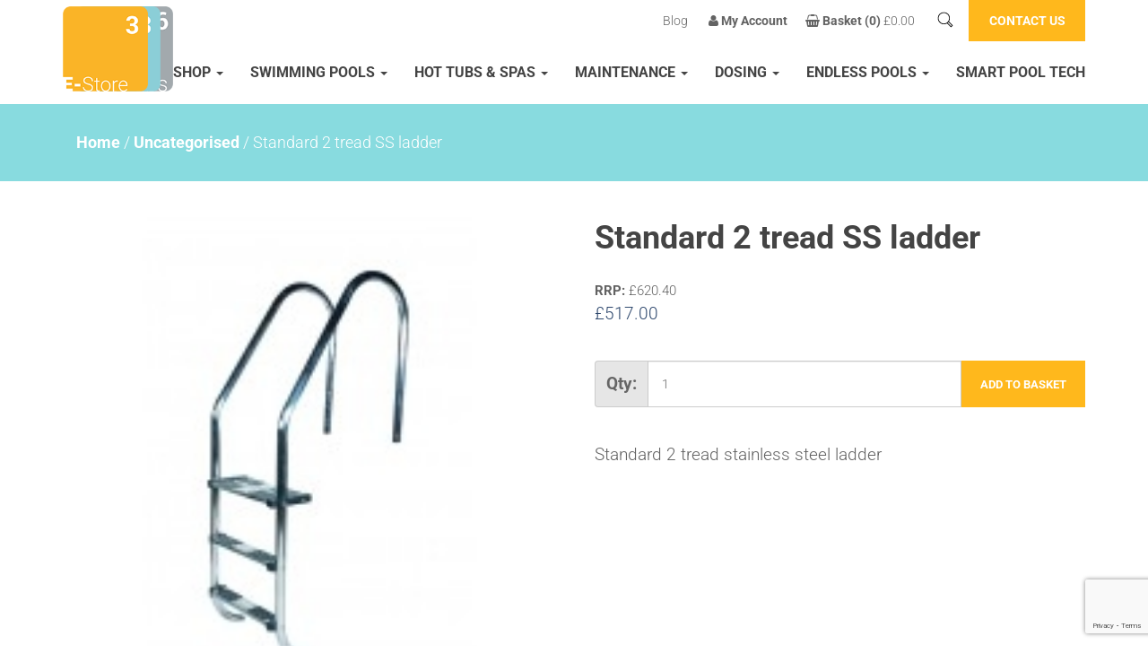

--- FILE ---
content_type: text/html; charset=UTF-8
request_url: https://www.bluecubedirect.co.uk/product/uncategorised/standard-2-tread-ss-ladder/
body_size: 12510
content:
<!DOCTYPE html>
<html lang="en-GB">
<head>
	<!-- Meta Data-->
	<meta charset="UTF-8">
	<meta http-equiv="X-UA-Compatible" content="IE=edge">
	<meta name="viewport" content="width=device-width, initial-scale=1">

	<title>Standard 2 tread SS ladder | Blue Cube Direct : BlueCube Direct</title>
	
	<meta name="p:domain_verify" content="af198c645fc94a6bbc841865bda3270a"/>

	<!-- HTML5 shim and Respond.js for IE8 support of HTML5 elements and media queries -->
	<!-- WARNING: Respond.js doesn't work if you view the page via file:// -->
	<!--[if lt IE 9]>
	<script src="https://oss.maxcdn.com/html5shiv/3.7.3/html5shiv.min.js"></script>
	<script src="https://oss.maxcdn.com/respond/1.4.2/respond.min.js"></script>
	<![endif]-->

	<meta name='robots' content='index, follow, max-image-preview:large, max-snippet:-1, max-video-preview:-1' />
	
	
<!-- Google Tag Manager for WordPress by gtm4wp.com -->
<script data-cfasync="false" data-pagespeed-no-defer>
	var gtm4wp_datalayer_name = "dataLayer";
	var dataLayer = dataLayer || [];
	const gtm4wp_use_sku_instead = 1;
	const gtm4wp_currency = 'GBP';
	const gtm4wp_product_per_impression = 20;
	const gtm4wp_clear_ecommerce = false;
	const gtm4wp_datalayer_max_timeout = 2000;
</script>
<!-- End Google Tag Manager for WordPress by gtm4wp.com -->
	<!-- This site is optimized with the Yoast SEO plugin v26.2 - https://yoast.com/wordpress/plugins/seo/ -->
	<meta name="description" content="Standard 2 tread SS ladder" />
	<link rel="canonical" href="https://www.bluecubedirect.co.uk/product/uncategorised/standard-2-tread-ss-ladder/" />
	<meta property="og:locale" content="en_GB" />
	<meta property="og:type" content="article" />
	<meta property="og:title" content="Standard 2 tread SS ladder | Blue Cube Direct" />
	<meta property="og:description" content="Standard 2 tread SS ladder" />
	<meta property="og:url" content="https://www.bluecubedirect.co.uk/product/uncategorised/standard-2-tread-ss-ladder/" />
	<meta property="og:site_name" content="BlueCube Direct" />
	<meta property="article:modified_time" content="2025-02-04T10:24:28+00:00" />
	<meta property="og:image" content="https://www.bluecubedirect.co.uk/wp-content/uploads/2018/03/standard.laddercm218.jpg" />
	<meta property="og:image:width" content="183" />
	<meta property="og:image:height" content="186" />
	<meta property="og:image:type" content="image/jpeg" />
	<meta name="twitter:card" content="summary_large_image" />
	<script type="application/ld+json" class="yoast-schema-graph">{"@context":"https://schema.org","@graph":[{"@type":"WebPage","@id":"https://www.bluecubedirect.co.uk/product/uncategorised/standard-2-tread-ss-ladder/","url":"https://www.bluecubedirect.co.uk/product/uncategorised/standard-2-tread-ss-ladder/","name":"Standard 2 tread SS ladder | Blue Cube Direct","isPartOf":{"@id":"https://www.bluecubedirect.co.uk/#website"},"primaryImageOfPage":{"@id":"https://www.bluecubedirect.co.uk/product/uncategorised/standard-2-tread-ss-ladder/#primaryimage"},"image":{"@id":"https://www.bluecubedirect.co.uk/product/uncategorised/standard-2-tread-ss-ladder/#primaryimage"},"thumbnailUrl":"https://www.bluecubedirect.co.uk/wp-content/uploads/2018/03/standard.laddercm218.jpg","datePublished":"2018-03-29T12:53:50+00:00","dateModified":"2025-02-04T10:24:28+00:00","description":"Standard 2 tread SS ladder","breadcrumb":{"@id":"https://www.bluecubedirect.co.uk/product/uncategorised/standard-2-tread-ss-ladder/#breadcrumb"},"inLanguage":"en-GB","potentialAction":[{"@type":"ReadAction","target":["https://www.bluecubedirect.co.uk/product/uncategorised/standard-2-tread-ss-ladder/"]}]},{"@type":"ImageObject","inLanguage":"en-GB","@id":"https://www.bluecubedirect.co.uk/product/uncategorised/standard-2-tread-ss-ladder/#primaryimage","url":"https://www.bluecubedirect.co.uk/wp-content/uploads/2018/03/standard.laddercm218.jpg","contentUrl":"https://www.bluecubedirect.co.uk/wp-content/uploads/2018/03/standard.laddercm218.jpg","width":183,"height":186,"caption":"Standard 2 tread stainless steel ladder | Blue Cube Direct"},{"@type":"BreadcrumbList","@id":"https://www.bluecubedirect.co.uk/product/uncategorised/standard-2-tread-ss-ladder/#breadcrumb","itemListElement":[{"@type":"ListItem","position":1,"name":"Home","item":"https://www.bluecubedirect.co.uk/"},{"@type":"ListItem","position":2,"name":"Shop","item":"https://www.bluecubedirect.co.uk/shop/"},{"@type":"ListItem","position":3,"name":"Standard 2 tread SS ladder"}]},{"@type":"WebSite","@id":"https://www.bluecubedirect.co.uk/#website","url":"https://www.bluecubedirect.co.uk/","name":"BlueCube Direct","description":"Swimming Pool and Hot Tub Supplies","potentialAction":[{"@type":"SearchAction","target":{"@type":"EntryPoint","urlTemplate":"https://www.bluecubedirect.co.uk/?s={search_term_string}"},"query-input":{"@type":"PropertyValueSpecification","valueRequired":true,"valueName":"search_term_string"}}],"inLanguage":"en-GB"}]}</script>
	<!-- / Yoast SEO plugin. -->


<link rel='dns-prefetch' href='//maxcdn.bootstrapcdn.com' />
<link rel='dns-prefetch' href='//fonts.googleapis.com' />
<link rel="alternate" type="application/rss+xml" title="BlueCube Direct &raquo; Standard 2 tread SS ladder Comments Feed" href="https://www.bluecubedirect.co.uk/product/uncategorised/standard-2-tread-ss-ladder/feed/" />

<link data-optimized="2" rel="stylesheet" href="https://www.bluecubedirect.co.uk/wp-content/litespeed/css/46607e4d4343c5a0573fd5431cb82c21.css?ver=ac827" />





















<script type="text/javascript" src="https://www.bluecubedirect.co.uk/wp-content/themes/bluecubeuk/assets/js/jquery.min.js?ver=2.2.4" id="jquery-js"></script>












<script></script><link rel="https://api.w.org/" href="https://www.bluecubedirect.co.uk/wp-json/" /><link rel="alternate" title="JSON" type="application/json" href="https://www.bluecubedirect.co.uk/wp-json/wp/v2/product/19204" /><link rel="EditURI" type="application/rsd+xml" title="RSD" href="https://www.bluecubedirect.co.uk/xmlrpc.php?rsd" />
<meta name="generator" content="WordPress 6.8.3" />
<meta name="generator" content="WooCommerce 10.3.7" />
<link rel='shortlink' href='https://www.bluecubedirect.co.uk/?p=19204' />
<link rel="alternate" title="oEmbed (JSON)" type="application/json+oembed" href="https://www.bluecubedirect.co.uk/wp-json/oembed/1.0/embed?url=https%3A%2F%2Fwww.bluecubedirect.co.uk%2Fproduct%2Funcategorised%2Fstandard-2-tread-ss-ladder%2F" />
<link rel="alternate" title="oEmbed (XML)" type="text/xml+oembed" href="https://www.bluecubedirect.co.uk/wp-json/oembed/1.0/embed?url=https%3A%2F%2Fwww.bluecubedirect.co.uk%2Fproduct%2Funcategorised%2Fstandard-2-tread-ss-ladder%2F&#038;format=xml" />

<!-- This website runs the Product Feed PRO for WooCommerce by AdTribes.io plugin - version woocommercesea_option_installed_version -->
	 
	
<!-- Google Tag Manager for WordPress by gtm4wp.com -->
<!-- GTM Container placement set to automatic -->
<script data-cfasync="false" data-pagespeed-no-defer type="text/javascript">
	var dataLayer_content = {"visitorLoginState":"logged-out","visitorEmail":"","visitorEmailHash":"","pagePostType":"product","pagePostType2":"single-product","pagePostAuthor":"Nick","productRatingCounts":[],"productAverageRating":0,"productReviewCount":0,"productType":"simple","productIsVariable":0};
	dataLayer.push( dataLayer_content );
</script>
<script data-cfasync="false" data-pagespeed-no-defer type="text/javascript">
(function(w,d,s,l,i){w[l]=w[l]||[];w[l].push({'gtm.start':
new Date().getTime(),event:'gtm.js'});var f=d.getElementsByTagName(s)[0],
j=d.createElement(s),dl=l!='dataLayer'?'&l='+l:'';j.async=true;j.src=
'//www.googletagmanager.com/gtm.js?id='+i+dl;f.parentNode.insertBefore(j,f);
})(window,document,'script','dataLayer','GTM-W32S5ZD');
</script>
<!-- End Google Tag Manager for WordPress by gtm4wp.com -->	<noscript><style>.woocommerce-product-gallery{ opacity: 1 !important; }</style></noscript>
	<meta name="generator" content="Powered by WPBakery Page Builder - drag and drop page builder for WordPress."/>
<link rel="icon" href="https://www.bluecubedirect.co.uk/wp-content/uploads/2021/02/favicon.ico" sizes="32x32" />
<link rel="icon" href="https://www.bluecubedirect.co.uk/wp-content/uploads/2021/02/favicon.ico" sizes="192x192" />
<link rel="apple-touch-icon" href="https://www.bluecubedirect.co.uk/wp-content/uploads/2021/02/favicon.ico" />
<meta name="msapplication-TileImage" content="https://www.bluecubedirect.co.uk/wp-content/uploads/2021/02/favicon.ico" />
<noscript><style> .wpb_animate_when_almost_visible { opacity: 1; }</style></noscript>
	
	
	<!-- Google Tag Manager -->
<script>(function(w,d,s,l,i){w[l]=w[l]||[];w[l].push({'gtm.start':
new Date().getTime(),event:'gtm.js'});var f=d.getElementsByTagName(s)[0],
j=d.createElement(s),dl=l!='dataLayer'?'&l='+l:'';j.async=true;j.src=
'https://www.googletagmanager.com/gtm.js?id='+i+dl;f.parentNode.insertBefore(j,f);
})(window,document,'script','dataLayer','GTM-TTDJNRCB');</script>
<!-- End Google Tag Manager -->

<meta name="google-site-verification" content="bd4nQOHcJ0e8iqO1GonYdEOzcO3YcAHnSGSlMzUxQMY" />
<meta name="google-site-verification" content="vU2Lkr8a3N5LoRLoD-DQ0jgUI9NEUyXYvsYW0f4-dL0" />
</head>
<body class="wp-singular product-template-default single single-product postid-19204 wp-theme-bluecubeuk wp-child-theme-bluecubeuk-child theme-bluecubeuk woocommerce woocommerce-page woocommerce-no-js wpb-js-composer js-comp-ver-7.0 vc_responsive">
    <!-- Google Tag Manager (noscript) -->
<noscript><iframe src="https://www.googletagmanager.com/ns.html?id=GTM-TTDJNRCB"
height="0" width="0" style="display:none;visibility:hidden"></iframe></noscript>
<!-- End Google Tag Manager (noscript) -->	
	<div id="header" class="">
		<div class="container">
			<div class="row">
				<div class="col-sm-12 top-section">
					<ul id="menu-top-navigation" class="top-nav hidden-xs"><li id="menu-item-33" class="menu-item menu-item-type-post_type menu-item-object-page menu-item-33"><a href="https://www.bluecubedirect.co.uk/blog/">Blog</a></li>
</ul>
                    <ul id="shop-top-navigation" class="top-nav shop-top-nav">
						                            <li class="menu-item"><a href="https://www.bluecubedirect.co.uk/my-account/"><i class="fa fa-user"></i> <span class="text">My Account</span></a></li>
												                            <li class="menu-item"><a href="https://www.bluecubedirect.co.uk/basket/"><i class="fa fa-shopping-basket"></i> <span class="text">Basket (0)</span> <span class="woocommerce-Price-amount amount"><bdi><span class="woocommerce-Price-currencySymbol">&pound;</span>0.00</bdi></span></a></li>
						                    </ul>

					<a href="#" class="search-toggle hidden-xs">
						<img src="https://www.bluecubedirect.co.uk/wp-content/themes/bluecubeuk/assets/img/search-icon.svg" alt="search" />
					</a>
                    <div class="floating-contact-button">
                        <a href="https://www.bluecubedirect.co.uk/contact-us/" class="contact btn">
                            contact us
                        </a>
                    </div>
				</div>
			</div>
			<div class="row">
				<div class="col-sm-12">
					<div class="navbar navbar-default">
						<div class="navbar-header">
							<button type="button" class="navbar-toggle collapsed" data-toggle="collapse" data-target=".navbar-collapse">
								<span class="sr-only">Toggle navigation</span>
								<span class="icon-bar"></span>
								<span class="icon-bar"></span>
								<span class="icon-bar"></span>
							</button>
							<a href="#" class="search-toggle visible-xs">
								<img src="https://www.bluecubedirect.co.uk/wp-content/themes/bluecubeuk/assets/img/search-icon.svg" alt="search" />
							</a>
                            <span class="navbar-brand">
							    <a href="https://www.bluecubedirect.co.uk/" title="BlueCube Direct" rel="home"><img src="https://www.bluecubedirect.co.uk/wp-content/themes/bluecubeuk/assets/img/logo_direct.png" alt="BlueCube Direct"></a>
                                <a href="https://www.bluecubepools.co.uk/" title="BlueCube Pools" rel="home" target="_blank"><img src="https://www.bluecubedirect.co.uk/wp-content/themes/bluecubeuk/assets/img/logo_pools.png" alt="BlueCube Pools"></a>
                                <a href="https://www.a6hottubs.co.uk/" title="A6 Hot Tubs" rel="home" target="_blank"><img src="https://www.bluecubedirect.co.uk/wp-content/themes/bluecubeuk/assets/img/logo_hottubs.png" alt="A6 Hot Tubs"></a>
                            </span>
                            
						</div>

						<div class="navbar-collapse collapse" aria-expanded="false" style="height: 1px;">
							<ul id="menu-main-navigation" class="nav navbar-nav"><li itemscope="itemscope" itemtype="https://www.schema.org/SiteNavigationElement" id="menu-item-34" class="menu-item menu-item-type-post_type menu-item-object-page menu-item-home menu-item-34"><a title="Home" href="https://www.bluecubedirect.co.uk/">Home</a></li>
<li itemscope="itemscope" itemtype="https://www.schema.org/SiteNavigationElement" id="menu-item-20671" class="menu-item menu-item-type-post_type menu-item-object-page menu-item-has-children current_page_parent menu-item-20671 dropdown"><a title="Shop" href="#" data-toggle="dropdown" class="dropdown-toggle" aria-haspopup="true">Shop <span class="caret"></span></a>
<ul role="menu" class=" dropdown-menu" >
	<li itemscope="itemscope" itemtype="https://www.schema.org/SiteNavigationElement" id="menu-item-20675" class="menu-item menu-item-type-taxonomy menu-item-object-product_cat menu-item-20675"><a title="Featured Products" href="https://www.bluecubedirect.co.uk/category/featured-products/">Featured Products</a></li>
	<li itemscope="itemscope" itemtype="https://www.schema.org/SiteNavigationElement" id="menu-item-20673" class="menu-item menu-item-type-taxonomy menu-item-object-product_cat menu-item-20673"><a title="Swimming Pools" href="https://www.bluecubedirect.co.uk/category/swimming-pools/">Swimming Pools</a></li>
	<li itemscope="itemscope" itemtype="https://www.schema.org/SiteNavigationElement" id="menu-item-20674" class="menu-item menu-item-type-taxonomy menu-item-object-product_cat menu-item-20674"><a title="Spas and Hot Tubs" href="https://www.bluecubedirect.co.uk/category/spas-and-hot-tubs/">Spas and Hot Tubs</a></li>
	<li itemscope="itemscope" itemtype="https://www.schema.org/SiteNavigationElement" id="menu-item-20676" class="menu-item menu-item-type-taxonomy menu-item-object-product_cat menu-item-20676"><a title="Pool Cleaning &amp; Maintenance" href="https://www.bluecubedirect.co.uk/category/maintenance/cleaning-and-maintenance/">Pool Cleaning &amp; Maintenance</a></li>
	<li itemscope="itemscope" itemtype="https://www.schema.org/SiteNavigationElement" id="menu-item-20677" class="menu-item menu-item-type-taxonomy menu-item-object-product_cat menu-item-20677"><a title="Chemicals and Dosing" href="https://www.bluecubedirect.co.uk/category/chemicals-dosing/">Chemicals and Dosing</a></li>
	<li itemscope="itemscope" itemtype="https://www.schema.org/SiteNavigationElement" id="menu-item-20678" class="menu-item menu-item-type-taxonomy menu-item-object-product_cat menu-item-20678"><a title="Wellness and Home Saunas" href="https://www.bluecubedirect.co.uk/category/wellness/">Wellness and Home Saunas</a></li>
	<li itemscope="itemscope" itemtype="https://www.schema.org/SiteNavigationElement" id="menu-item-20679" class="menu-item menu-item-type-taxonomy menu-item-object-product_cat menu-item-20679"><a title="Inflatables and Fun" href="https://www.bluecubedirect.co.uk/category/inflatables-and-fun/">Inflatables and Fun</a></li>
	<li itemscope="itemscope" itemtype="https://www.schema.org/SiteNavigationElement" id="menu-item-20682" class="menu-item menu-item-type-taxonomy menu-item-object-product_cat menu-item-20682"><a title="Hot Tub Hire" href="https://www.bluecubedirect.co.uk/category/hot-tub-hire/">Hot Tub Hire</a></li>
</ul>
</li>
<li itemscope="itemscope" itemtype="https://www.schema.org/SiteNavigationElement" id="menu-item-20665" class="menu-item menu-item-type-taxonomy menu-item-object-product_cat menu-item-has-children menu-item-20665 dropdown"><a title="Swimming Pools" href="#" data-toggle="dropdown" class="dropdown-toggle" aria-haspopup="true">Swimming Pools <span class="caret"></span></a>
<ul role="menu" class=" dropdown-menu" >
	<li itemscope="itemscope" itemtype="https://www.schema.org/SiteNavigationElement" id="menu-item-20750" class="menu-item menu-item-type-taxonomy menu-item-object-product_cat menu-item-has-children menu-item-20750 dropdown"><a title="Pool Covers &amp; Rollers" href="https://www.bluecubedirect.co.uk/category/swimming-pools/pool-covers-rollers/">Pool Covers &#038; Rollers</a>
	<ul role="menu" class=" dropdown-menu" >
		<li itemscope="itemscope" itemtype="https://www.schema.org/SiteNavigationElement" id="menu-item-20775" class="menu-item menu-item-type-taxonomy menu-item-object-product_cat menu-item-20775"><a title="Indoor Pool Covers" href="https://www.bluecubedirect.co.uk/category/swimming-pools/pool-covers-rollers/indoor-pool-covers/">Indoor Pool Covers</a></li>
		<li itemscope="itemscope" itemtype="https://www.schema.org/SiteNavigationElement" id="menu-item-20774" class="menu-item menu-item-type-taxonomy menu-item-object-product_cat menu-item-20774"><a title="Outdoor Pool Covers" href="https://www.bluecubedirect.co.uk/category/swimming-pools/pool-covers-rollers/outdoor-pool-covers/">Outdoor Pool Covers</a></li>
		<li itemscope="itemscope" itemtype="https://www.schema.org/SiteNavigationElement" id="menu-item-20776" class="menu-item menu-item-type-taxonomy menu-item-object-product_cat menu-item-20776"><a title="Above Ground Pool Covers" href="https://www.bluecubedirect.co.uk/category/swimming-pools/pool-covers-rollers/above-ground-pool-covers/">Above Ground Pool Covers</a></li>
		<li itemscope="itemscope" itemtype="https://www.schema.org/SiteNavigationElement" id="menu-item-20777" class="menu-item menu-item-type-taxonomy menu-item-object-product_cat menu-item-20777"><a title="Rollers &amp; Accessories" href="https://www.bluecubedirect.co.uk/category/swimming-pools/pool-covers-rollers/cover-accessories/">Rollers &amp; Accessories</a></li>
	</ul>
</li>
	<li itemscope="itemscope" itemtype="https://www.schema.org/SiteNavigationElement" id="menu-item-20751" class="menu-item menu-item-type-taxonomy menu-item-object-product_cat menu-item-has-children menu-item-20751 dropdown"><a title="Wooden, Above &amp; One-Piece Pools" href="https://www.bluecubedirect.co.uk/category/swimming-pools/wooden-pools-and-above-ground-pools/">Wooden, Above &#038; One-Piece Pools</a>
	<ul role="menu" class=" dropdown-menu" >
		<li itemscope="itemscope" itemtype="https://www.schema.org/SiteNavigationElement" id="menu-item-20779" class="menu-item menu-item-type-taxonomy menu-item-object-product_cat menu-item-20779"><a title="Wooden Pools" href="https://www.bluecubedirect.co.uk/category/swimming-pools/wooden-pools-and-above-ground-pools/wooden-pools/">Wooden Pools</a></li>
		<li itemscope="itemscope" itemtype="https://www.schema.org/SiteNavigationElement" id="menu-item-20780" class="menu-item menu-item-type-taxonomy menu-item-object-product_cat menu-item-20780"><a title="Above Ground Pools" href="https://www.bluecubedirect.co.uk/category/swimming-pools/wooden-pools-and-above-ground-pools/above-ground-pools/">Above Ground Pools</a></li>
		<li itemscope="itemscope" itemtype="https://www.schema.org/SiteNavigationElement" id="menu-item-20781" class="menu-item menu-item-type-taxonomy menu-item-object-product_cat menu-item-20781"><a title="One Piece Pools" href="https://www.bluecubedirect.co.uk/category/swimming-pools/wooden-pools-and-above-ground-pools/one-piece-pools/">One Piece Pools</a></li>
		<li itemscope="itemscope" itemtype="https://www.schema.org/SiteNavigationElement" id="menu-item-20782" class="menu-item menu-item-type-taxonomy menu-item-object-product_cat menu-item-20782"><a title="Exercise Pools" href="https://www.bluecubedirect.co.uk/category/swimming-pools/wooden-pools-and-above-ground-pools/exercise-pools/">Exercise Pools</a></li>
	</ul>
</li>
	<li itemscope="itemscope" itemtype="https://www.schema.org/SiteNavigationElement" id="menu-item-20829" class="menu-item menu-item-type-taxonomy menu-item-object-product_cat menu-item-20829"><a title="Swim Jets and Endless Pools" href="https://www.bluecubedirect.co.uk/category/swimming-pools/swim-jets/">Swim Jets and Endless Pools</a></li>
	<li itemscope="itemscope" itemtype="https://www.schema.org/SiteNavigationElement" id="menu-item-20752" class="menu-item menu-item-type-taxonomy menu-item-object-product_cat menu-item-has-children menu-item-20752 dropdown"><a title="Pool Heating &amp; Ventilation" href="https://www.bluecubedirect.co.uk/category/swimming-pools/heating-and-ventilation/">Pool Heating &#038; Ventilation</a>
	<ul role="menu" class=" dropdown-menu" >
		<li itemscope="itemscope" itemtype="https://www.schema.org/SiteNavigationElement" id="menu-item-20784" class="menu-item menu-item-type-taxonomy menu-item-object-product_cat menu-item-20784"><a title="Swimming Pool Heat Pumps" href="https://www.bluecubedirect.co.uk/category/swimming-pools/heating-and-ventilation/pool-heat-pumps/">Swimming Pool Heat Pumps</a></li>
		<li itemscope="itemscope" itemtype="https://www.schema.org/SiteNavigationElement" id="menu-item-20785" class="menu-item menu-item-type-taxonomy menu-item-object-product_cat menu-item-20785"><a title="Electric Heating" href="https://www.bluecubedirect.co.uk/category/swimming-pools/heating-and-ventilation/electric-heaters/">Electric Heating</a></li>
		<li itemscope="itemscope" itemtype="https://www.schema.org/SiteNavigationElement" id="menu-item-20786" class="menu-item menu-item-type-taxonomy menu-item-object-product_cat menu-item-20786"><a title="Gas Pool Heaters" href="https://www.bluecubedirect.co.uk/category/swimming-pools/heating-and-ventilation/gas-heaters/">Gas Pool Heaters</a></li>
		<li itemscope="itemscope" itemtype="https://www.schema.org/SiteNavigationElement" id="menu-item-20787" class="menu-item menu-item-type-taxonomy menu-item-object-product_cat menu-item-20787"><a title="Oil Heaters" href="https://www.bluecubedirect.co.uk/category/swimming-pools/heating-and-ventilation/oil-heaters/">Oil Heaters</a></li>
		<li itemscope="itemscope" itemtype="https://www.schema.org/SiteNavigationElement" id="menu-item-20789" class="menu-item menu-item-type-taxonomy menu-item-object-product_cat menu-item-20789"><a title="Heat Exchangers" href="https://www.bluecubedirect.co.uk/category/swimming-pools/heating-and-ventilation/heat-exchangers/">Heat Exchangers</a></li>
		<li itemscope="itemscope" itemtype="https://www.schema.org/SiteNavigationElement" id="menu-item-20788" class="menu-item menu-item-type-taxonomy menu-item-object-product_cat menu-item-20788"><a title="Solar Heaters" href="https://www.bluecubedirect.co.uk/category/swimming-pools/heating-and-ventilation/solar-heaters/">Solar Heaters</a></li>
		<li itemscope="itemscope" itemtype="https://www.schema.org/SiteNavigationElement" id="menu-item-20791" class="menu-item menu-item-type-taxonomy menu-item-object-product_cat menu-item-20791"><a title="Pool Room Dehumidifiers" href="https://www.bluecubedirect.co.uk/category/swimming-pools/heating-and-ventilation/dehumidifiers/">Pool Room Dehumidifiers</a></li>
		<li itemscope="itemscope" itemtype="https://www.schema.org/SiteNavigationElement" id="menu-item-20790" class="menu-item menu-item-type-taxonomy menu-item-object-product_cat menu-item-20790"><a title="Pool Heating Parts &amp; Accessories" href="https://www.bluecubedirect.co.uk/category/swimming-pools/heating-and-ventilation/heating-parts-and-accessories/">Pool Heating Parts &#038; Accessories</a></li>
	</ul>
</li>
	<li itemscope="itemscope" itemtype="https://www.schema.org/SiteNavigationElement" id="menu-item-20753" class="menu-item menu-item-type-taxonomy menu-item-object-product_cat menu-item-has-children menu-item-20753 dropdown"><a title="Pool Features &amp; Fittings" href="https://www.bluecubedirect.co.uk/category/swimming-pools/pool-features-and-fittings/">Pool Features &#038; Fittings</a>
	<ul role="menu" class=" dropdown-menu" >
		<li itemscope="itemscope" itemtype="https://www.schema.org/SiteNavigationElement" id="menu-item-20794" class="menu-item menu-item-type-taxonomy menu-item-object-product_cat menu-item-has-children menu-item-20794 dropdown"><a title="Pool Fittings" href="https://www.bluecubedirect.co.uk/category/swimming-pools/pool-features-and-fittings/pool-fittings/">Pool Fittings</a>
		<ul role="menu" class=" dropdown-menu" >
			<li itemscope="itemscope" itemtype="https://www.schema.org/SiteNavigationElement" id="menu-item-20798" class="menu-item menu-item-type-taxonomy menu-item-object-product_cat menu-item-20798"><a title="Inlets" href="https://www.bluecubedirect.co.uk/category/swimming-pools/pool-features-and-fittings/pool-fittings/inlets/">Inlets</a></li>
			<li itemscope="itemscope" itemtype="https://www.schema.org/SiteNavigationElement" id="menu-item-20800" class="menu-item menu-item-type-taxonomy menu-item-object-product_cat menu-item-20800"><a title="Skimmers" href="https://www.bluecubedirect.co.uk/category/swimming-pools/pool-features-and-fittings/pool-fittings/skimmers/">Skimmers</a></li>
			<li itemscope="itemscope" itemtype="https://www.schema.org/SiteNavigationElement" id="menu-item-20799" class="menu-item menu-item-type-taxonomy menu-item-object-product_cat menu-item-20799"><a title="Main Drains" href="https://www.bluecubedirect.co.uk/category/swimming-pools/pool-features-and-fittings/pool-fittings/main-drains/">Main Drains</a></li>
			<li itemscope="itemscope" itemtype="https://www.schema.org/SiteNavigationElement" id="menu-item-20801" class="menu-item menu-item-type-taxonomy menu-item-object-product_cat menu-item-20801"><a title="Pipes and Other Parts" href="https://www.bluecubedirect.co.uk/category/swimming-pools/pool-features-and-fittings/pool-fittings/pool-pipes-and-spare-parts/">Pipes and Other Parts</a></li>
		</ul>
</li>
		<li itemscope="itemscope" itemtype="https://www.schema.org/SiteNavigationElement" id="menu-item-20795" class="menu-item menu-item-type-taxonomy menu-item-object-product_cat menu-item-has-children menu-item-20795 dropdown"><a title="Pool Accessories" href="https://www.bluecubedirect.co.uk/category/swimming-pools/pool-features-and-fittings/pool-accessories/">Pool Accessories</a>
		<ul role="menu" class=" dropdown-menu" >
			<li itemscope="itemscope" itemtype="https://www.schema.org/SiteNavigationElement" id="menu-item-20802" class="menu-item menu-item-type-taxonomy menu-item-object-product_cat menu-item-has-children menu-item-20802 dropdown"><a title="Pool Lighting &amp; Sound" href="https://www.bluecubedirect.co.uk/category/swimming-pools/pool-features-and-fittings/pool-accessories/lighting-and-sound/">Pool Lighting &#038; Sound</a>
			<ul role="menu" class=" dropdown-menu" >
				<li itemscope="itemscope" itemtype="https://www.schema.org/SiteNavigationElement" id="menu-item-20803" class="menu-item menu-item-type-taxonomy menu-item-object-product_cat menu-item-20803"><a title="White Pool Lights" href="https://www.bluecubedirect.co.uk/category/swimming-pools/pool-features-and-fittings/pool-accessories/lighting-and-sound/white-lights/">White Pool Lights</a></li>
				<li itemscope="itemscope" itemtype="https://www.schema.org/SiteNavigationElement" id="menu-item-20804" class="menu-item menu-item-type-taxonomy menu-item-object-product_cat menu-item-20804"><a title="Lighting Accessories" href="https://www.bluecubedirect.co.uk/category/swimming-pools/pool-features-and-fittings/pool-accessories/lighting-and-sound/lighting-accessories/">Lighting Accessories</a></li>
				<li itemscope="itemscope" itemtype="https://www.schema.org/SiteNavigationElement" id="menu-item-20805" class="menu-item menu-item-type-taxonomy menu-item-object-product_cat menu-item-20805"><a title="Colour Changing Lights" href="https://www.bluecubedirect.co.uk/category/swimming-pools/pool-features-and-fittings/pool-accessories/lighting-and-sound/coloured-pool-lights/">Colour Changing Lights</a></li>
				<li itemscope="itemscope" itemtype="https://www.schema.org/SiteNavigationElement" id="menu-item-20806" class="menu-item menu-item-type-taxonomy menu-item-object-product_cat menu-item-20806"><a title="Lighting Kits &amp; Sound" href="https://www.bluecubedirect.co.uk/category/swimming-pools/pool-features-and-fittings/pool-accessories/lighting-and-sound/lighting-kits-and-accessories/">Lighting Kits &#038; Sound</a></li>
			</ul>
</li>
			<li itemscope="itemscope" itemtype="https://www.schema.org/SiteNavigationElement" id="menu-item-20807" class="menu-item menu-item-type-taxonomy menu-item-object-product_cat menu-item-20807"><a title="Ladders &amp; Handrails" href="https://www.bluecubedirect.co.uk/category/swimming-pools/pool-features-and-fittings/pool-accessories/ladders-and-handrails/">Ladders &#038; Handrails</a></li>
			<li itemscope="itemscope" itemtype="https://www.schema.org/SiteNavigationElement" id="menu-item-20808" class="menu-item menu-item-type-taxonomy menu-item-object-product_cat menu-item-20808"><a title="Water Features" href="https://www.bluecubedirect.co.uk/category/swimming-pools/pool-features-and-fittings/pool-accessories/water-features/">Water Features</a></li>
			<li itemscope="itemscope" itemtype="https://www.schema.org/SiteNavigationElement" id="menu-item-20809" class="menu-item menu-item-type-taxonomy menu-item-object-product_cat menu-item-20809"><a title="Moving Floors" href="https://www.bluecubedirect.co.uk/category/swimming-pools/pool-features-and-fittings/pool-accessories/moving-floors/">Moving Floors</a></li>
		</ul>
</li>
		<li itemscope="itemscope" itemtype="https://www.schema.org/SiteNavigationElement" id="menu-item-20796" class="menu-item menu-item-type-taxonomy menu-item-object-product_cat menu-item-20796"><a title="Pool Liners" href="https://www.bluecubedirect.co.uk/category/swimming-pools/pool-features-and-fittings/pool-liners/">Pool Liners</a></li>
		<li itemscope="itemscope" itemtype="https://www.schema.org/SiteNavigationElement" id="menu-item-20797" class="menu-item menu-item-type-taxonomy menu-item-object-product_cat menu-item-20797"><a title="Coping Stones" href="https://www.bluecubedirect.co.uk/category/swimming-pools/pool-features-and-fittings/coping-stones/">Coping Stones</a></li>
	</ul>
</li>
	<li itemscope="itemscope" itemtype="https://www.schema.org/SiteNavigationElement" id="menu-item-20754" class="menu-item menu-item-type-taxonomy menu-item-object-product_cat menu-item-has-children menu-item-20754 dropdown"><a title="Pool Pumps &amp; Filters" href="https://www.bluecubedirect.co.uk/category/swimming-pools/pool-pumps-and-filters/">Pool Pumps &#038; Filters</a>
	<ul role="menu" class=" dropdown-menu" >
		<li itemscope="itemscope" itemtype="https://www.schema.org/SiteNavigationElement" id="menu-item-20811" class="menu-item menu-item-type-taxonomy menu-item-object-product_cat menu-item-20811"><a title="Swimming Pool Pumps" href="https://www.bluecubedirect.co.uk/category/swimming-pools/pool-pumps-and-filters/pool-pumps/">Swimming Pool Pumps</a></li>
		<li itemscope="itemscope" itemtype="https://www.schema.org/SiteNavigationElement" id="menu-item-20812" class="menu-item menu-item-type-taxonomy menu-item-object-product_cat menu-item-20812"><a title="Pool Filters" href="https://www.bluecubedirect.co.uk/category/swimming-pools/pool-pumps-and-filters/pool-filters/">Pool Filters</a></li>
		<li itemscope="itemscope" itemtype="https://www.schema.org/SiteNavigationElement" id="menu-item-20813" class="menu-item menu-item-type-taxonomy menu-item-object-product_cat menu-item-20813"><a title="Pump &amp; Filter Packs" href="https://www.bluecubedirect.co.uk/category/swimming-pools/pool-pumps-and-filters/pump-and-filter-packs/">Pump &#038; Filter Packs</a></li>
		<li itemscope="itemscope" itemtype="https://www.schema.org/SiteNavigationElement" id="menu-item-20814" class="menu-item menu-item-type-taxonomy menu-item-object-product_cat menu-item-20814"><a title="Pump &amp; Filter Parts &amp; Accessories" href="https://www.bluecubedirect.co.uk/category/swimming-pools/pool-pumps-and-filters/pump-filter-accessories-and-parts/">Pump &#038; Filter Parts &#038; Accessories</a></li>
	</ul>
</li>
	<li itemscope="itemscope" itemtype="https://www.schema.org/SiteNavigationElement" id="menu-item-20755" class="menu-item menu-item-type-taxonomy menu-item-object-product_cat menu-item-has-children menu-item-20755 dropdown"><a title="DIY Swimming Pools" href="https://www.bluecubedirect.co.uk/category/swimming-pools/self-build-diy-swimming-pools/">DIY Swimming Pools</a>
	<ul role="menu" class=" dropdown-menu" >
		<li itemscope="itemscope" itemtype="https://www.schema.org/SiteNavigationElement" id="menu-item-20920" class="menu-item menu-item-type-taxonomy menu-item-object-product_cat menu-item-20920"><a title="Tile Adhesives, Grout &amp; Waterproofing" href="https://www.bluecubedirect.co.uk/category/swimming-pools/self-build-diy-swimming-pools/tile-adhesives-grout-waterproofing/">Tile Adhesives, Grout &amp; Waterproofing</a></li>
	</ul>
</li>
	<li itemscope="itemscope" itemtype="https://www.schema.org/SiteNavigationElement" id="menu-item-20756" class="menu-item menu-item-type-taxonomy menu-item-object-product_cat menu-item-20756"><a title="Swimming Pool Enclosures" href="https://www.bluecubedirect.co.uk/category/swimming-pools/enclosures/">Swimming Pool Enclosures</a></li>
	<li itemscope="itemscope" itemtype="https://www.schema.org/SiteNavigationElement" id="menu-item-25747" class="menu-item menu-item-type-taxonomy menu-item-object-product_cat menu-item-25747"><a title="End of Summer Sale" href="https://www.bluecubedirect.co.uk/category/end-of-summer-sale/">End of Summer Sale</a></li>
</ul>
</li>
<li itemscope="itemscope" itemtype="https://www.schema.org/SiteNavigationElement" id="menu-item-20666" class="menu-item menu-item-type-taxonomy menu-item-object-product_cat menu-item-has-children menu-item-20666 dropdown"><a title="Hot Tubs &amp; Spas" href="#" data-toggle="dropdown" class="dropdown-toggle" aria-haspopup="true">Hot Tubs &#038; Spas <span class="caret"></span></a>
<ul role="menu" class=" dropdown-menu" >
	<li itemscope="itemscope" itemtype="https://www.schema.org/SiteNavigationElement" id="menu-item-20760" class="menu-item menu-item-type-taxonomy menu-item-object-product_cat menu-item-20760"><a title="Swim Spas" href="https://www.bluecubedirect.co.uk/category/spas-and-hot-tubs/swimspas/">Swim Spas</a></li>
	<li itemscope="itemscope" itemtype="https://www.schema.org/SiteNavigationElement" id="menu-item-20759" class="menu-item menu-item-type-taxonomy menu-item-object-product_cat menu-item-20759"><a title="Solid Hot Tubs" href="https://www.bluecubedirect.co.uk/category/spas-and-hot-tubs/solid-hot-tubs/">Solid Hot Tubs</a></li>
	<li itemscope="itemscope" itemtype="https://www.schema.org/SiteNavigationElement" id="menu-item-20761" class="menu-item menu-item-type-taxonomy menu-item-object-product_cat menu-item-has-children menu-item-20761 dropdown"><a title="Hot Tub &amp; Spa Accessories" href="https://www.bluecubedirect.co.uk/category/spas-and-hot-tubs/hot-tub-spa-accessories/">Hot Tub &amp; Spa Accessories</a>
	<ul role="menu" class=" dropdown-menu" >
		<li itemscope="itemscope" itemtype="https://www.schema.org/SiteNavigationElement" id="menu-item-20816" class="menu-item menu-item-type-taxonomy menu-item-object-product_cat menu-item-20816"><a title="Hot Tub Enclosures" href="https://www.bluecubedirect.co.uk/category/spas-and-hot-tubs/hot-tub-spa-accessories/hot-tub-enclosures/">Hot Tub Enclosures</a></li>
		<li itemscope="itemscope" itemtype="https://www.schema.org/SiteNavigationElement" id="menu-item-20817" class="menu-item menu-item-type-taxonomy menu-item-object-product_cat menu-item-20817"><a title="Hot Tub Covers" href="https://www.bluecubedirect.co.uk/category/spas-and-hot-tubs/hot-tub-spa-accessories/hot-tub-covers/">Hot Tub Covers</a></li>
		<li itemscope="itemscope" itemtype="https://www.schema.org/SiteNavigationElement" id="menu-item-20818" class="menu-item menu-item-type-taxonomy menu-item-object-product_cat menu-item-20818"><a title="Hot Tub Accessories" href="https://www.bluecubedirect.co.uk/category/spas-and-hot-tubs/hot-tub-spa-accessories/hot-tub-accessories/">Hot Tub Accessories</a></li>
		<li itemscope="itemscope" itemtype="https://www.schema.org/SiteNavigationElement" id="menu-item-20819" class="menu-item menu-item-type-taxonomy menu-item-object-product_cat menu-item-20819"><a title="Hot Tub &amp; Spa Steps" href="https://www.bluecubedirect.co.uk/category/spas-and-hot-tubs/hot-tub-spa-accessories/hot-tub-spa-steps/">Hot Tub &amp; Spa Steps</a></li>
	</ul>
</li>
	<li itemscope="itemscope" itemtype="https://www.schema.org/SiteNavigationElement" id="menu-item-20762" class="menu-item menu-item-type-taxonomy menu-item-object-product_cat menu-item-20762"><a title="Spa &amp; Hot Tub Filters" href="https://www.bluecubedirect.co.uk/category/spas-and-hot-tubs/spa-hot-tub-filters/">Spa &amp; Hot Tub Filters</a></li>
	<li itemscope="itemscope" itemtype="https://www.schema.org/SiteNavigationElement" id="menu-item-24697" class="menu-item menu-item-type-taxonomy menu-item-object-product_cat menu-item-24697"><a title="Spa &amp; Hot Tub Electrical Parts" href="https://www.bluecubedirect.co.uk/category/spas-and-hot-tubs/spa-hot-tub-electrical-parts/">Spa &amp; Hot Tub Electrical Parts</a></li>
	<li itemscope="itemscope" itemtype="https://www.schema.org/SiteNavigationElement" id="menu-item-20765" class="menu-item menu-item-type-taxonomy menu-item-object-product_cat menu-item-20765"><a title="Spa &amp; Hot Tub Pumps" href="https://www.bluecubedirect.co.uk/category/spas-and-hot-tubs/spa-hot-tub-pumps/">Spa &amp; Hot Tub Pumps</a></li>
	<li itemscope="itemscope" itemtype="https://www.schema.org/SiteNavigationElement" id="menu-item-20764" class="menu-item menu-item-type-taxonomy menu-item-object-product_cat menu-item-20764"><a title="Spa &amp; Hot Tub Heaters" href="https://www.bluecubedirect.co.uk/category/spas-and-hot-tubs/spa-hot-tub-heaters/">Spa &amp; Hot Tub Heaters</a></li>
</ul>
</li>
<li itemscope="itemscope" itemtype="https://www.schema.org/SiteNavigationElement" id="menu-item-20885" class="menu-item menu-item-type-taxonomy menu-item-object-product_cat menu-item-has-children menu-item-20885 dropdown"><a title="Maintenance" href="#" data-toggle="dropdown" class="dropdown-toggle" aria-haspopup="true">Maintenance <span class="caret"></span></a>
<ul role="menu" class=" dropdown-menu" >
	<li itemscope="itemscope" itemtype="https://www.schema.org/SiteNavigationElement" id="menu-item-20887" class="menu-item menu-item-type-taxonomy menu-item-object-product_cat menu-item-20887"><a title="Pool Cleaning &amp; Maintenance" href="https://www.bluecubedirect.co.uk/category/maintenance/cleaning-and-maintenance/">Pool Cleaning &amp; Maintenance</a></li>
	<li itemscope="itemscope" itemtype="https://www.schema.org/SiteNavigationElement" id="menu-item-20886" class="menu-item menu-item-type-taxonomy menu-item-object-product_cat menu-item-20886"><a title="Hot Tub Cleaning and Maintenance" href="https://www.bluecubedirect.co.uk/category/maintenance/hot-tub-cleaning-and-maintenance/">Hot Tub Cleaning and Maintenance</a></li>
	<li itemscope="itemscope" itemtype="https://www.schema.org/SiteNavigationElement" id="menu-item-20771" class="menu-item menu-item-type-taxonomy menu-item-object-product_cat menu-item-20771"><a title="Service &amp; Maintenance" href="https://www.bluecubedirect.co.uk/category/maintenance/service-maintenance/">Service &#038; Maintenance</a></li>
</ul>
</li>
<li itemscope="itemscope" itemtype="https://www.schema.org/SiteNavigationElement" id="menu-item-20668" class="menu-item menu-item-type-taxonomy menu-item-object-product_cat menu-item-has-children menu-item-20668 dropdown"><a title="Dosing" href="#" data-toggle="dropdown" class="dropdown-toggle" aria-haspopup="true">Dosing <span class="caret"></span></a>
<ul role="menu" class=" dropdown-menu" >
	<li itemscope="itemscope" itemtype="https://www.schema.org/SiteNavigationElement" id="menu-item-20768" class="menu-item menu-item-type-taxonomy menu-item-object-product_cat menu-item-20768"><a title="Pool Dosing &amp; Testing" href="https://www.bluecubedirect.co.uk/category/chemicals-dosing/dosing-and-control/">Pool Dosing &#038; Testing</a></li>
	<li itemscope="itemscope" itemtype="https://www.schema.org/SiteNavigationElement" id="menu-item-20769" class="menu-item menu-item-type-taxonomy menu-item-object-product_cat menu-item-20769"><a title="Pool Chemicals" href="https://www.bluecubedirect.co.uk/category/chemicals-dosing/pool-chemicals/">Pool Chemicals</a></li>
	<li itemscope="itemscope" itemtype="https://www.schema.org/SiteNavigationElement" id="menu-item-20770" class="menu-item menu-item-type-taxonomy menu-item-object-product_cat menu-item-20770"><a title="Spa &amp; Hot Tub Chemicals" href="https://www.bluecubedirect.co.uk/category/chemicals-dosing/spa-hot-tub-chemicals/">Spa &amp; Hot Tub Chemicals</a></li>
	<li itemscope="itemscope" itemtype="https://www.schema.org/SiteNavigationElement" id="menu-item-21431" class="menu-item menu-item-type-custom menu-item-object-custom menu-item-21431"><a title="Bayrol Spare Parts" href="https://www.bluecubedirect.co.uk/category/water-treatment/bayrol-spare-parts/">Bayrol Spare Parts</a></li>
</ul>
</li>
<li itemscope="itemscope" itemtype="https://www.schema.org/SiteNavigationElement" id="menu-item-25984" class="menu-item menu-item-type-taxonomy menu-item-object-product_cat menu-item-has-children menu-item-25984 dropdown"><a title="Endless Pools" href="#" data-toggle="dropdown" class="dropdown-toggle" aria-haspopup="true">Endless Pools <span class="caret"></span></a>
<ul role="menu" class=" dropdown-menu" >
	<li itemscope="itemscope" itemtype="https://www.schema.org/SiteNavigationElement" id="menu-item-25988" class="menu-item menu-item-type-taxonomy menu-item-object-product_cat menu-item-25988"><a title="Endless Pools Packages" href="https://www.bluecubedirect.co.uk/category/packages/">Endless Pools Packages</a></li>
	<li itemscope="itemscope" itemtype="https://www.schema.org/SiteNavigationElement" id="menu-item-25995" class="menu-item menu-item-type-taxonomy menu-item-object-product_cat menu-item-25995"><a title="Endless Pools Accessories" href="https://www.bluecubedirect.co.uk/category/accessories-2/">Endless Pools Accessories</a></li>
</ul>
</li>
<li itemscope="itemscope" itemtype="https://www.schema.org/SiteNavigationElement" id="menu-item-33146" class="menu-item menu-item-type-post_type menu-item-object-page menu-item-33146"><a title="Smart Pool Tech" href="https://www.bluecubedirect.co.uk/pool-smart-tech/">Smart Pool Tech</a></li>
</ul>
								<ul id="menu-top-navigation-1" class="top-nav visible-xs visible-sm"><li class="menu-item menu-item-type-post_type menu-item-object-page menu-item-33"><a href="https://www.bluecubedirect.co.uk/blog/">Blog</a></li>
</ul>						</div>
					</div>
				</div>
			</div>
		</div>

		<div class="search" style="z-index:100;">
			<div class="search-popup">
	<h2>Search</h2>
	<form action="https://www.bluecubedirect.co.uk" method="get" class="search-form">
	    <input type="text" name="s" id="search" placeholder="Enter your search here" value="" />
	    <button><span class="icon-Search"></span></button>
	</form>
</div>			<span class="icon-Cancel close"></span>
		</div>

	</div>

	
    <div class="title-strip">
        <div class="container">
            <div class="row">
                <div class="col-sm-12">
                    <nav class="woocommerce-breadcrumb" aria-label="Breadcrumb"><a href="https://www.bluecubedirect.co.uk">Home</a>&nbsp;&#47;&nbsp;<a href="https://www.bluecubedirect.co.uk/category/uncategorised/">Uncategorised</a>&nbsp;&#47;&nbsp;Standard 2 tread SS ladder</nav>                </div>
            </div>
        </div>
    </div>

    <div id="single-product">
        <div class="container">

<div id="primary" class="content-area"><main id="main" class="site-main" role="main">

	<div class="woocommerce-notices-wrapper"></div><div id="product-19204" class="product type-product post-19204 status-publish first instock product_cat-uncategorised product_tag-standard-2-tread-ss-ladder has-post-thumbnail taxable shipping-taxable purchasable product-type-simple">

	<div class="product-images-wrapper">
    <div class="woocommerce-product-gallery woocommerce-product-gallery--with-images woocommerce-product-gallery--columns-4 images" data-columns="4" style="opacity: 0; transition: opacity .25s ease-in-out;">
        <div class="woocommerce-product-gallery__wrapper">
            <div data-thumb="https://www.bluecubedirect.co.uk/wp-content/uploads/2018/03/standard.laddercm218-100x100.jpg" data-thumb-alt="Standard 2 tread stainless steel ladder | Blue Cube Direct" data-thumb-srcset="https://www.bluecubedirect.co.uk/wp-content/uploads/2018/03/standard.laddercm218-100x100.jpg 100w, https://www.bluecubedirect.co.uk/wp-content/uploads/2018/03/standard.laddercm218-150x150.jpg 150w"  data-thumb-sizes="(max-width: 100px) 100vw, 100px" class="woocommerce-product-gallery__image"><a href="https://www.bluecubedirect.co.uk/wp-content/uploads/2018/03/standard.laddercm218.jpg"><img width="183" height="186" src="https://www.bluecubedirect.co.uk/wp-content/uploads/2018/03/standard.laddercm218.jpg" class="wp-post-image" alt="Standard 2 tread stainless steel ladder | Blue Cube Direct" data-caption="" data-src="https://www.bluecubedirect.co.uk/wp-content/uploads/2018/03/standard.laddercm218.jpg" data-large_image="https://www.bluecubedirect.co.uk/wp-content/uploads/2018/03/standard.laddercm218.jpg" data-large_image_width="183" data-large_image_height="186" decoding="async" /></a></div>        </div>
	        </div>
    </div>
	<div class="summary entry-summary title-summary">
		<h1 class="product_title entry-title">Standard 2 tread SS ladder</h1>			</div>
<div class="summary entry-summary price-summary">
            <p class="product-rrp">
            <strong class="rrp-label">RRP:</strong>
            <span class="woocommerce-Price-amount amount"><bdi><span class="woocommerce-Price-currencySymbol">&pound;</span>620.40</bdi></span>        </p>
    	    <p class="price">
                <span class="woocommerce-Price-amount amount"><bdi><span class="woocommerce-Price-currencySymbol">&pound;</span>517.00</bdi></span>            </p>
	</div>

	                    <div class="summary entry-summary">
                                                        
	
	<form class="cart" action="https://www.bluecubedirect.co.uk/product/uncategorised/standard-2-tread-ss-ladder/" method="post" enctype='multipart/form-data'>
		
			<div class="quantity">
				<label for="quantity_696fd342944e8">Qty:</label>
		<input
			type="number"
			id="quantity_696fd342944e8"
			class="input-text qty text"
			step="1"
			min="1"
			max=""
			name="quantity"
			value="1"
			title="Qty"
			size="4"
            placeholder=""
			inputmode="numeric" />
			</div>
	
		<button type="submit" name="add-to-cart" value="19204" class="single_add_to_cart_button button alt">Add to basket</button>

		<input type="hidden" name="gtm4wp_product_data" value="{&quot;internal_id&quot;:19204,&quot;item_id&quot;:&quot;CM2\/18&quot;,&quot;item_name&quot;:&quot;Standard 2 tread SS ladder&quot;,&quot;sku&quot;:&quot;CM2\/18&quot;,&quot;price&quot;:517,&quot;stocklevel&quot;:null,&quot;stockstatus&quot;:&quot;instock&quot;,&quot;google_business_vertical&quot;:&quot;retail&quot;,&quot;item_category&quot;:&quot;Uncategorised&quot;,&quot;id&quot;:&quot;CM2\/18&quot;}" />
	</form>

	
                                            </div>
            
	
	<div class="summary entry-summary short-description-summary">
    <div class="woocommerce-product-details__short-description">
        <p>Standard 2 tread stainless steel ladder</p>
    </div>
</div>



	<div class="woocommerce-tabs wc-tabs-wrapper">
		<ul class="tabs wc-tabs" role="tablist">
							<li class="description_tab" id="tab-title-description" role="tab" aria-controls="tab-description">
					<a href="#tab-description">
						Description					</a>
				</li>
							<li class="additional_information_tab" id="tab-title-additional_information" role="tab" aria-controls="tab-additional_information">
					<a href="#tab-additional_information">
						Additional information					</a>
				</li>
							<li class="reviews_tab" id="tab-title-reviews" role="tab" aria-controls="tab-reviews">
					<a href="#tab-reviews">
						Reviews (0)					</a>
				</li>
					</ul>
					<div class="woocommerce-Tabs-panel woocommerce-Tabs-panel--description panel entry-content wc-tab" id="tab-description" role="tabpanel" aria-labelledby="tab-title-description">
				
	<h2>Description</h2>

<p>Standard 2 tread stainless steel ladder</p>
			</div>
					<div class="woocommerce-Tabs-panel woocommerce-Tabs-panel--additional_information panel entry-content wc-tab" id="tab-additional_information" role="tabpanel" aria-labelledby="tab-title-additional_information">
				
	<h2>Additional information</h2>

<table class="woocommerce-product-attributes shop_attributes" aria-label="Product Details">
			<tr class="woocommerce-product-attributes-item woocommerce-product-attributes-item--attribute_pa_rrp">
			<th class="woocommerce-product-attributes-item__label" scope="row">RRP</th>
			<td class="woocommerce-product-attributes-item__value"><p>620.4</p>
</td>
		</tr>
			<tr class="woocommerce-product-attributes-item woocommerce-product-attributes-item--attribute_pa_manufacturer">
			<th class="woocommerce-product-attributes-item__label" scope="row">Manufacturer</th>
			<td class="woocommerce-product-attributes-item__value"><p>Certikin</p>
</td>
		</tr>
			<tr class="woocommerce-product-attributes-item woocommerce-product-attributes-item--attribute_pa_supplier">
			<th class="woocommerce-product-attributes-item__label" scope="row">Supplier</th>
			<td class="woocommerce-product-attributes-item__value"><p>Certikin</p>
</td>
		</tr>
	</table>
			</div>
					<div class="woocommerce-Tabs-panel woocommerce-Tabs-panel--reviews panel entry-content wc-tab" id="tab-reviews" role="tabpanel" aria-labelledby="tab-title-reviews">
				<div id="reviews" class="woocommerce-Reviews">
	<div id="comments">
		<h2 class="woocommerce-Reviews-title">
			Reviews		</h2>

					<p class="woocommerce-noreviews">There are no reviews yet.</p>
			</div>

			<div id="review_form_wrapper">
			<div id="review_form">
					<div id="respond" class="comment-respond">
		<span id="reply-title" class="comment-reply-title" role="heading" aria-level="3">Be the first to review &ldquo;Standard 2 tread SS ladder&rdquo; <small><a rel="nofollow" id="cancel-comment-reply-link" href="/product/uncategorised/standard-2-tread-ss-ladder/#respond" style="display:none;">Cancel reply</a></small></span><form action="https://www.bluecubedirect.co.uk/wp-comments-post.php" method="post" id="commentform" class="comment-form"><p class="comment-notes"><span id="email-notes">Your email address will not be published.</span> <span class="required-field-message">Required fields are marked <span class="required">*</span></span></p><div class="comment-form-rating"><label for="rating" id="comment-form-rating-label">Your rating&nbsp;<span class="required">*</span></label><select name="rating" id="rating" required>
						<option value="">Rate&hellip;</option>
						<option value="5">Perfect</option>
						<option value="4">Good</option>
						<option value="3">Average</option>
						<option value="2">Not that bad</option>
						<option value="1">Very poor</option>
					</select></div><p class="comment-form-comment"><label for="comment">Your review&nbsp;<span class="required">*</span></label><textarea id="comment" name="comment" cols="45" rows="8" required></textarea></p><p class="comment-form-author"><label for="author">Name&nbsp;<span class="required">*</span></label><input id="author" name="author" type="text" autocomplete="name" value="" size="30" required /></p>
<p class="comment-form-email"><label for="email">Email&nbsp;<span class="required">*</span></label><input id="email" name="email" type="email" autocomplete="email" value="" size="30" required /></p>
<p class="comment-form-cookies-consent"><input id="wp-comment-cookies-consent" name="wp-comment-cookies-consent" type="checkbox" value="yes" /> <label for="wp-comment-cookies-consent">Save my name, email, and website in this browser for the next time I comment.</label></p>
<p class="form-submit"><input name="submit" type="submit" id="submit" class="submit" value="Submit" /> <input type='hidden' name='comment_post_ID' value='19204' id='comment_post_ID' />
<input type='hidden' name='comment_parent' id='comment_parent' value='0' />
</p></form>	</div><!-- #respond -->
				</div>
		</div>
	
	<div class="clear"></div>
</div>
			</div>
		
			</div>


	<section class="related products">

					<h2>Related products</h2>
				<ul class="products columns-4">

			
					<li class="product type-product post-26700 status-publish first instock product_cat-uncategorised product_cat-coping-stones product_tag-bullnose-coping product_tag-coping product_tag-cranbourne-stone product_tag-downton-antique product_tag-grey-coping product_tag-paving product_tag-roman-end product_tag-roman-end-kit product_tag-tumbled-setts has-post-thumbnail taxable shipping-taxable purchasable product-type-variable">
	<a href="https://www.bluecubedirect.co.uk/product/swimming-pools/pool-features-and-fittings/coping-stones/downton-antique-limestone-coping/" class="woocommerce-LoopProduct-link woocommerce-loop-product__link"><img width="300" height="300" src="https://www.bluecubedirect.co.uk/wp-content/uploads/2025/04/Downton-AD-4-scaled-1-300x300.jpg" class="attachment-woocommerce_thumbnail size-woocommerce_thumbnail" alt="Downton Antique Limestone Coping" decoding="async" loading="lazy" srcset="https://www.bluecubedirect.co.uk/wp-content/uploads/2025/04/Downton-AD-4-scaled-1-300x300.jpg 300w, https://www.bluecubedirect.co.uk/wp-content/uploads/2025/04/Downton-AD-4-scaled-1-150x150.jpg 150w, https://www.bluecubedirect.co.uk/wp-content/uploads/2025/04/Downton-AD-4-scaled-1-100x100.jpg 100w" sizes="auto, (max-width: 300px) 100vw, 300px" /><h2 class="woocommerce-loop-product__title">Downton Antique Limestone Coping</h2>
	<span class="price"><span class="woocommerce-Price-amount amount" aria-hidden="true"><bdi><span class="woocommerce-Price-currencySymbol">&pound;</span>38.01</bdi></span> <span aria-hidden="true">&ndash;</span> <span class="woocommerce-Price-amount amount" aria-hidden="true"><bdi><span class="woocommerce-Price-currencySymbol">&pound;</span>1,043.23</bdi></span><span class="screen-reader-text">Price range: &pound;38.01 through &pound;1,043.23</span></span>
</a><a href="https://www.bluecubedirect.co.uk/product/swimming-pools/pool-features-and-fittings/coping-stones/downton-antique-limestone-coping/" aria-describedby="woocommerce_loop_add_to_cart_link_describedby_26700" data-quantity="1" class="button product_type_variable add_to_cart_button alt" data-product_id="26700" data-product_sku="" aria-label="Select options for &ldquo;Downton Antique Limestone Coping&rdquo;">Select options</a>	<span id="woocommerce_loop_add_to_cart_link_describedby_26700" class="screen-reader-text">
		This product has multiple variants. The options may be chosen on the product page	</span>
<span class="gtm4wp_productdata" style="display:none; visibility:hidden;" data-gtm4wp_product_data="{&quot;internal_id&quot;:26700,&quot;item_id&quot;:26700,&quot;item_name&quot;:&quot;Downton Antique Limestone Coping&quot;,&quot;sku&quot;:26700,&quot;price&quot;:38.01,&quot;stocklevel&quot;:null,&quot;stockstatus&quot;:&quot;instock&quot;,&quot;google_business_vertical&quot;:&quot;retail&quot;,&quot;item_category&quot;:&quot;Uncategorised&quot;,&quot;id&quot;:26700,&quot;productlink&quot;:&quot;https:\/\/www.bluecubedirect.co.uk\/product\/swimming-pools\/pool-features-and-fittings\/coping-stones\/downton-antique-limestone-coping\/&quot;,&quot;item_list_name&quot;:&quot;Related Products&quot;,&quot;index&quot;:1,&quot;product_type&quot;:&quot;variable&quot;,&quot;item_brand&quot;:&quot;&quot;}"></span></li>

			
					<li class="product type-product post-26715 status-publish instock product_cat-uncategorised product_cat-coping-stones product_tag-bullnose-coping product_tag-coping product_tag-cranbourne-stone product_tag-cream-coping product_tag-fossil-pearl-satin product_tag-grey-coping product_tag-paving product_tag-roman-end product_tag-roman-end-kit has-post-thumbnail taxable shipping-taxable purchasable product-type-variable">
	<a href="https://www.bluecubedirect.co.uk/product/swimming-pools/pool-features-and-fittings/coping-stones/fossil-pearl-satin-contemporary-limestone/" class="woocommerce-LoopProduct-link woocommerce-loop-product__link"><img width="300" height="300" src="https://www.bluecubedirect.co.uk/wp-content/uploads/2025/04/Fossil-Pearl-Satin_Indoor-Pool_8561_241-scaled-1-300x300.jpg" class="attachment-woocommerce_thumbnail size-woocommerce_thumbnail" alt="Fossil Pearl Satin Contemporary Limestone" decoding="async" loading="lazy" srcset="https://www.bluecubedirect.co.uk/wp-content/uploads/2025/04/Fossil-Pearl-Satin_Indoor-Pool_8561_241-scaled-1-300x300.jpg 300w, https://www.bluecubedirect.co.uk/wp-content/uploads/2025/04/Fossil-Pearl-Satin_Indoor-Pool_8561_241-scaled-1-150x150.jpg 150w, https://www.bluecubedirect.co.uk/wp-content/uploads/2025/04/Fossil-Pearl-Satin_Indoor-Pool_8561_241-scaled-1-100x100.jpg 100w" sizes="auto, (max-width: 300px) 100vw, 300px" /><h2 class="woocommerce-loop-product__title">Fossil Pearl Satin Contemporary Limestone</h2>
	<span class="price"><span class="woocommerce-Price-amount amount" aria-hidden="true"><bdi><span class="woocommerce-Price-currencySymbol">&pound;</span>46.93</bdi></span> <span aria-hidden="true">&ndash;</span> <span class="woocommerce-Price-amount amount" aria-hidden="true"><bdi><span class="woocommerce-Price-currencySymbol">&pound;</span>1,937.95</bdi></span><span class="screen-reader-text">Price range: &pound;46.93 through &pound;1,937.95</span></span>
</a><a href="https://www.bluecubedirect.co.uk/product/swimming-pools/pool-features-and-fittings/coping-stones/fossil-pearl-satin-contemporary-limestone/" aria-describedby="woocommerce_loop_add_to_cart_link_describedby_26715" data-quantity="1" class="button product_type_variable add_to_cart_button alt" data-product_id="26715" data-product_sku="" aria-label="Select options for &ldquo;Fossil Pearl Satin Contemporary Limestone&rdquo;">Select options</a>	<span id="woocommerce_loop_add_to_cart_link_describedby_26715" class="screen-reader-text">
		This product has multiple variants. The options may be chosen on the product page	</span>
<span class="gtm4wp_productdata" style="display:none; visibility:hidden;" data-gtm4wp_product_data="{&quot;internal_id&quot;:26715,&quot;item_id&quot;:26715,&quot;item_name&quot;:&quot;Fossil Pearl Satin Contemporary Limestone&quot;,&quot;sku&quot;:26715,&quot;price&quot;:46.93,&quot;stocklevel&quot;:null,&quot;stockstatus&quot;:&quot;instock&quot;,&quot;google_business_vertical&quot;:&quot;retail&quot;,&quot;item_category&quot;:&quot;Uncategorised&quot;,&quot;id&quot;:26715,&quot;productlink&quot;:&quot;https:\/\/www.bluecubedirect.co.uk\/product\/swimming-pools\/pool-features-and-fittings\/coping-stones\/fossil-pearl-satin-contemporary-limestone\/&quot;,&quot;item_list_name&quot;:&quot;Related Products&quot;,&quot;index&quot;:2,&quot;product_type&quot;:&quot;variable&quot;,&quot;item_brand&quot;:&quot;&quot;}"></span></li>

			
					<li class="product type-product post-26985 status-publish instock product_cat-uncategorised product_cat-coping-stones product_tag-bolzano-porcelain product_tag-bolzano-porcelain-copings-and-pavings product_tag-bullnose-coping product_tag-coping product_tag-cranbourne-stone product_tag-granite product_tag-honed-sandstone product_tag-paving product_tag-porcelain product_tag-roman-end product_tag-roman-end-kit has-post-thumbnail taxable shipping-taxable purchasable product-type-variable">
	<a href="https://www.bluecubedirect.co.uk/product/swimming-pools/pool-features-and-fittings/coping-stones/bolzano-porcelain-copings-and-paving/" class="woocommerce-LoopProduct-link woocommerce-loop-product__link"><img width="300" height="300" src="https://www.bluecubedirect.co.uk/wp-content/uploads/2025/04/Cranbourne-Stone-Diagrams--300x300.png" class="attachment-woocommerce_thumbnail size-woocommerce_thumbnail" alt="Bolzano Porcelain Copings and Paving" decoding="async" loading="lazy" srcset="https://www.bluecubedirect.co.uk/wp-content/uploads/2025/04/Cranbourne-Stone-Diagrams--300x300.png 300w, https://www.bluecubedirect.co.uk/wp-content/uploads/2025/04/Cranbourne-Stone-Diagrams--1024x1024.png 1024w, https://www.bluecubedirect.co.uk/wp-content/uploads/2025/04/Cranbourne-Stone-Diagrams--150x150.png 150w, https://www.bluecubedirect.co.uk/wp-content/uploads/2025/04/Cranbourne-Stone-Diagrams--768x768.png 768w, https://www.bluecubedirect.co.uk/wp-content/uploads/2025/04/Cranbourne-Stone-Diagrams--600x600.png 600w, https://www.bluecubedirect.co.uk/wp-content/uploads/2025/04/Cranbourne-Stone-Diagrams--100x100.png 100w, https://www.bluecubedirect.co.uk/wp-content/uploads/2025/04/Cranbourne-Stone-Diagrams-.png 1080w" sizes="auto, (max-width: 300px) 100vw, 300px" /><h2 class="woocommerce-loop-product__title">Bolzano Porcelain Copings and Paving</h2>
	<span class="price"><span class="woocommerce-Price-amount amount" aria-hidden="true"><bdi><span class="woocommerce-Price-currencySymbol">&pound;</span>48.37</bdi></span> <span aria-hidden="true">&ndash;</span> <span class="woocommerce-Price-amount amount" aria-hidden="true"><bdi><span class="woocommerce-Price-currencySymbol">&pound;</span>732.14</bdi></span><span class="screen-reader-text">Price range: &pound;48.37 through &pound;732.14</span></span>
</a><a href="https://www.bluecubedirect.co.uk/product/swimming-pools/pool-features-and-fittings/coping-stones/bolzano-porcelain-copings-and-paving/" aria-describedby="woocommerce_loop_add_to_cart_link_describedby_26985" data-quantity="1" class="button product_type_variable add_to_cart_button alt" data-product_id="26985" data-product_sku="" aria-label="Select options for &ldquo;Bolzano Porcelain Copings and Paving&rdquo;">Select options</a>	<span id="woocommerce_loop_add_to_cart_link_describedby_26985" class="screen-reader-text">
		This product has multiple variants. The options may be chosen on the product page	</span>
<span class="gtm4wp_productdata" style="display:none; visibility:hidden;" data-gtm4wp_product_data="{&quot;internal_id&quot;:26985,&quot;item_id&quot;:26985,&quot;item_name&quot;:&quot;Bolzano Porcelain Copings and Paving&quot;,&quot;sku&quot;:26985,&quot;price&quot;:48.37,&quot;stocklevel&quot;:null,&quot;stockstatus&quot;:&quot;instock&quot;,&quot;google_business_vertical&quot;:&quot;retail&quot;,&quot;item_category&quot;:&quot;Uncategorised&quot;,&quot;id&quot;:26985,&quot;productlink&quot;:&quot;https:\/\/www.bluecubedirect.co.uk\/product\/swimming-pools\/pool-features-and-fittings\/coping-stones\/bolzano-porcelain-copings-and-paving\/&quot;,&quot;item_list_name&quot;:&quot;Related Products&quot;,&quot;index&quot;:3,&quot;product_type&quot;:&quot;variable&quot;,&quot;item_brand&quot;:&quot;&quot;}"></span></li>

			
					<li class="product type-product post-19287 status-publish last onbackorder product_cat-uncategorised product_tag-pool-pump product_tag-pump product_tag-saci product_tag-saci-optima-50m has-post-thumbnail taxable shipping-taxable purchasable product-type-simple">
	<a href="https://www.bluecubedirect.co.uk/product/uncategorised/saci-optima-50m/" class="woocommerce-LoopProduct-link woocommerce-loop-product__link"><img width="300" height="300" src="https://www.bluecubedirect.co.uk/wp-content/uploads/2018/04/Screenshot-2025-03-31-140334-300x300.png" class="attachment-woocommerce_thumbnail size-woocommerce_thumbnail" alt="Saci Optima 50M" decoding="async" loading="lazy" srcset="https://www.bluecubedirect.co.uk/wp-content/uploads/2018/04/Screenshot-2025-03-31-140334-300x300.png 300w, https://www.bluecubedirect.co.uk/wp-content/uploads/2018/04/Screenshot-2025-03-31-140334-150x150.png 150w, https://www.bluecubedirect.co.uk/wp-content/uploads/2018/04/Screenshot-2025-03-31-140334-100x100.png 100w" sizes="auto, (max-width: 300px) 100vw, 300px" /><h2 class="woocommerce-loop-product__title">Saci Optima 50M</h2>
	<span class="price"><span class="woocommerce-Price-amount amount"><bdi><span class="woocommerce-Price-currencySymbol">&pound;</span>355.34</bdi></span></span>
</a><a href="/product/uncategorised/standard-2-tread-ss-ladder/?add-to-cart=19287" aria-describedby="woocommerce_loop_add_to_cart_link_describedby_19287" data-quantity="1" class="button product_type_simple add_to_cart_button ajax_add_to_cart alt" data-product_id="19287" data-product_sku="7008156" aria-label="Add to basket: &ldquo;Saci Optima 50M&rdquo;" rel="nofollow" data-success_message="&ldquo;Saci Optima 50M&rdquo; has been added to your cart">Add to basket</a>	<span id="woocommerce_loop_add_to_cart_link_describedby_19287" class="screen-reader-text">
			</span>
<span class="gtm4wp_productdata" style="display:none; visibility:hidden;" data-gtm4wp_product_data="{&quot;internal_id&quot;:19287,&quot;item_id&quot;:&quot;7008156&quot;,&quot;item_name&quot;:&quot;Saci Optima 50M&quot;,&quot;sku&quot;:&quot;7008156&quot;,&quot;price&quot;:355.34,&quot;stocklevel&quot;:null,&quot;stockstatus&quot;:&quot;onbackorder&quot;,&quot;google_business_vertical&quot;:&quot;retail&quot;,&quot;item_category&quot;:&quot;Uncategorised&quot;,&quot;id&quot;:&quot;7008156&quot;,&quot;productlink&quot;:&quot;https:\/\/www.bluecubedirect.co.uk\/product\/uncategorised\/saci-optima-50m\/&quot;,&quot;item_list_name&quot;:&quot;Related Products&quot;,&quot;index&quot;:4,&quot;product_type&quot;:&quot;simple&quot;,&quot;item_brand&quot;:&quot;&quot;}"></span></li>

			
		</ul>

	</section>
	</div>



</main></div>
    </div>
</div>

	<div id="footer-navigation" class="grey-section">
		<div class="container">
			<div class="row">

				<div class="col-sm-6 col-md-3 widget widget_nav_menu"><h4 class="title">Information</h4><div class="menu-footer-menu-1-container"><ul id="menu-footer-menu-1" class="menu"><li id="menu-item-36" class="menu-item menu-item-type-post_type menu-item-object-page menu-item-36"><a href="https://www.bluecubedirect.co.uk/about-us/">About Us</a></li>
<li id="menu-item-35" class="menu-item menu-item-type-post_type menu-item-object-page menu-item-35"><a href="https://www.bluecubedirect.co.uk/contact-us/">Contact Us</a></li>
<li id="menu-item-38" class="menu-item menu-item-type-post_type menu-item-object-page menu-item-38"><a href="https://www.bluecubedirect.co.uk/delivery-and-returns/">Delivery and Returns</a></li>
<li id="menu-item-39" class="menu-item menu-item-type-post_type menu-item-object-page menu-item-privacy-policy menu-item-39"><a rel="privacy-policy" href="https://www.bluecubedirect.co.uk/privacy-policy/">Privacy Policy</a></li>
<li id="menu-item-37" class="menu-item menu-item-type-post_type menu-item-object-page menu-item-37"><a href="https://www.bluecubedirect.co.uk/terms-and-conditions/">Terms and Conditions</a></li>
</ul></div></div><div class="col-sm-6 col-md-3 widget widget_nav_menu"><h4 class="title">Pools &#038; Hot Tubs</h4><div class="menu-footer-menu-2-container"><ul id="menu-footer-menu-2" class="menu"><li id="menu-item-40" class="menu-item menu-item-type-custom menu-item-object-custom menu-item-40"><a href="https://www.bluecubepools.co.uk/">Pool Design and Build</a></li>
<li id="menu-item-41" class="menu-item menu-item-type-custom menu-item-object-custom menu-item-41"><a href="https://www.a6hottubs.co.uk/">Hot Tubs Shop</a></li>
</ul></div></div><div class="col-sm-6 col-md-3 widget widget_nav_menu"><h4 class="title">Resource &#038; Advice Centre</h4><div class="menu-footer-menu-3-container"><ul id="menu-footer-menu-3" class="menu"><li id="menu-item-43" class="menu-item menu-item-type-taxonomy menu-item-object-category menu-item-43"><a href="https://www.bluecubedirect.co.uk/blog/category/pool-hot-tub-advice/">Swimming Pool &amp; Hot Tub Advice</a></li>
<li id="menu-item-42" class="menu-item menu-item-type-post_type menu-item-object-page menu-item-42"><a href="https://www.bluecubedirect.co.uk/blog/">Blog</a></li>
<li id="menu-item-300" class="menu-item menu-item-type-post_type menu-item-object-page menu-item-300"><a href="https://www.bluecubedirect.co.uk/swimming-pool-faqs/">Swimming Pool FAQs</a></li>
<li id="menu-item-299" class="menu-item menu-item-type-post_type menu-item-object-page menu-item-299"><a href="https://www.bluecubedirect.co.uk/hot-tub-faqs/">Hot Tub FAQs</a></li>
<li id="menu-item-301" class="menu-item menu-item-type-post_type menu-item-object-post menu-item-301"><a href="https://www.bluecubedirect.co.uk/blog/beginner-swimming-pool-guide/">Beginners Swimming Pool Guide</a></li>
<li id="menu-item-302" class="menu-item menu-item-type-post_type menu-item-object-post menu-item-302"><a href="https://www.bluecubedirect.co.uk/blog/swimming-pool-heating-guide/">The Pool Heating Guide</a></li>
</ul></div></div><div class="col-sm-6 col-md-3 widget widget_text"><h4 class="title">Contact Us</h4>			<div class="textwidget"><div id="contactus" class="contact-widget">
<p class="phone"><a href="tel:0800 037 0803">0800 037 0803</a></p>
<p class="email">sales@bluecubedirect.co.uk</p>
<p class="address">Blue Cube (Europe) Ltd<br />
“The Old Pump House”<br class="hidden-md hidden-lg" />Stoke Mill, Mill Rd, Sharnbrook, Bedford, <br class="hidden-lg" />MK44 1NN</p>
</div>
</div>
		</div>			</div>
		</div>
	</div>

	<div id="footer">
		<div class="container">
			<div class="row">
				<div class="col-sm-6">
					<p>Blue Cube (Europe) Ltd. Reg No. 9439430<br />
Copyright © 2020 Blue Cube (Europe) ltd.</p>
				</div>
				<div class="col-sm-6">
					
	<ul class="social">

	
        <li>
			<a href="https://www.facebook.com/BlueCubePools/" target="_blank">

				<i class="fa fa-facebook" aria-hidden="true"></i>
			</a>
		</li>

	
        <li>
			<a href="https://twitter.com/BlueCubePools" target="_blank">

				<i class="fa fa-twitter" aria-hidden="true"></i>
			</a>
		</li>

	
        <li>
			<a href="https://www.instagram.com/bluecubepools/" target="_blank">

				<i class="fa fa-instagram" aria-hidden="true"></i>
			</a>
		</li>

	
        <li>
			<a href="https://uk.pinterest.com/BlueCubePools/pins/" target="_blank">

				<i class="fa fa-pinterest-p" aria-hidden="true"></i>
			</a>
		</li>

	
        <li>
			<a href="https://www.youtube.com/channel/UCj9EacMkz2Y9_-LXCfoKaBg" target="_blank">

				<i class="fa fa-youtube" aria-hidden="true"></i>
			</a>
		</li>

	
        <li>
			<a href="https://www.houzz.co.uk/pro/bluecubepools/blue-cube-pools" target="_blank">

				<i class="fa fa-houzz" aria-hidden="true"></i>
			</a>
		</li>

	
	</ul>

		
				</div>	
			</div>	
		</div>
	</div>
	
	<script type="speculationrules">
{"prefetch":[{"source":"document","where":{"and":[{"href_matches":"\/*"},{"not":{"href_matches":["\/wp-*.php","\/wp-admin\/*","\/wp-content\/uploads\/*","\/wp-content\/*","\/wp-content\/plugins\/*","\/wp-content\/themes\/bluecubeuk-child\/*","\/wp-content\/themes\/bluecubeuk\/*","\/*\\?(.+)"]}},{"not":{"selector_matches":"a[rel~=\"nofollow\"]"}},{"not":{"selector_matches":".no-prefetch, .no-prefetch a"}}]},"eagerness":"conservative"}]}
</script>



<script type="application/ld+json">{"@context":"https:\/\/schema.org\/","@graph":[{"@context":"https:\/\/schema.org\/","@type":"BreadcrumbList","itemListElement":[{"@type":"ListItem","position":1,"item":{"name":"Home","@id":"https:\/\/www.bluecubedirect.co.uk"}},{"@type":"ListItem","position":2,"item":{"name":"Uncategorised","@id":"https:\/\/www.bluecubedirect.co.uk\/category\/uncategorised\/"}},{"@type":"ListItem","position":3,"item":{"name":"Standard 2 tread SS ladder","@id":"https:\/\/www.bluecubedirect.co.uk\/product\/uncategorised\/standard-2-tread-ss-ladder\/"}}]},{"@context":"https:\/\/schema.org\/","@type":"Product","@id":"https:\/\/www.bluecubedirect.co.uk\/product\/uncategorised\/standard-2-tread-ss-ladder\/#product","name":"Standard 2 tread SS ladder","url":"https:\/\/www.bluecubedirect.co.uk\/product\/uncategorised\/standard-2-tread-ss-ladder\/","description":"Standard 2 tread stainless steel ladder","image":"https:\/\/www.bluecubedirect.co.uk\/wp-content\/uploads\/2018\/03\/standard.laddercm218.jpg","sku":"CM2\/18","offers":[{"@type":"Offer","priceSpecification":[{"@type":"UnitPriceSpecification","price":"517.00","priceCurrency":"GBP","valueAddedTaxIncluded":true,"validThrough":"2027-12-31"}],"priceValidUntil":"2027-12-31","availability":"https:\/\/schema.org\/InStock","url":"https:\/\/www.bluecubedirect.co.uk\/product\/uncategorised\/standard-2-tread-ss-ladder\/","seller":{"@type":"Organization","name":"BlueCube Direct","url":"https:\/\/www.bluecubedirect.co.uk"}}]}]}</script>
<div id="photoswipe-fullscreen-dialog" class="pswp" tabindex="-1" role="dialog" aria-modal="true" aria-hidden="true" aria-label="Full screen image">
	<div class="pswp__bg"></div>
	<div class="pswp__scroll-wrap">
		<div class="pswp__container">
			<div class="pswp__item"></div>
			<div class="pswp__item"></div>
			<div class="pswp__item"></div>
		</div>
		<div class="pswp__ui pswp__ui--hidden">
			<div class="pswp__top-bar">
				<div class="pswp__counter"></div>
				<button class="pswp__button pswp__button--zoom" aria-label="Zoom in/out"></button>
				<button class="pswp__button pswp__button--fs" aria-label="Toggle fullscreen"></button>
				<button class="pswp__button pswp__button--share" aria-label="Share"></button>
				<button class="pswp__button pswp__button--close" aria-label="Close (Esc)"></button>
				<div class="pswp__preloader">
					<div class="pswp__preloader__icn">
						<div class="pswp__preloader__cut">
							<div class="pswp__preloader__donut"></div>
						</div>
					</div>
				</div>
			</div>
			<div class="pswp__share-modal pswp__share-modal--hidden pswp__single-tap">
				<div class="pswp__share-tooltip"></div>
			</div>
			<button class="pswp__button pswp__button--arrow--left" aria-label="Previous (arrow left)"></button>
			<button class="pswp__button pswp__button--arrow--right" aria-label="Next (arrow right)"></button>
			<div class="pswp__caption">
				<div class="pswp__caption__center"></div>
			</div>
		</div>
	</div>
</div>
	
	












<script type="text/javascript" src="https://www.bluecubedirect.co.uk/wp-content/plugins/duracelltomi-google-tag-manager/dist/js/gtm4wp-contact-form-7-tracker.js?ver=1.22.1" id="gtm4wp-contact-form-7-tracker-js"></script>
<script type="text/javascript" id="gtm4wp-additional-datalayer-pushes-js-after">
/* <![CDATA[ */
	dataLayer.push({"ecommerce":{"currency":"GBP","value":517,"items":[{"item_id":"CM2\/18","item_name":"Standard 2 tread SS ladder","sku":"CM2\/18","price":517,"stocklevel":null,"stockstatus":"instock","google_business_vertical":"retail","item_category":"Uncategorised","id":"CM2\/18"}]},"event":"view_item"});
/* ]]> */
</script>
<script type="text/javascript" src="https://www.bluecubedirect.co.uk/wp-content/plugins/duracelltomi-google-tag-manager/dist/js/gtm4wp-ecommerce-generic.js?ver=1.22.1" id="gtm4wp-ecommerce-generic-js"></script>
<script type="text/javascript" src="https://www.bluecubedirect.co.uk/wp-content/plugins/duracelltomi-google-tag-manager/dist/js/gtm4wp-woocommerce.js?ver=1.22.1" id="gtm4wp-woocommerce-js"></script>










<script type="text/javascript" src="https://www.google.com/recaptcha/api.js?render=6LcjsH4bAAAAANiWzYl2vqX0NlZ9Dvsm_NTMggHv&amp;ver=3.0" id="google-recaptcha-js"></script>



<script type="text/javascript" src="https://js.stripe.com/v3/?ver=3.0" id="stripe-js"></script>








<script></script>
	
    
  <script data-optimized="1" src="https://www.bluecubedirect.co.uk/wp-content/litespeed/js/b4e337fcb77c8071407af009d9c0cf38.js?ver=ac827"></script></body>
</html>

<!-- Page cached by LiteSpeed Cache 7.6.2 on 2026-01-20 19:10:58 -->

--- FILE ---
content_type: text/html; charset=utf-8
request_url: https://www.google.com/recaptcha/api2/anchor?ar=1&k=6LcjsH4bAAAAANiWzYl2vqX0NlZ9Dvsm_NTMggHv&co=aHR0cHM6Ly93d3cuYmx1ZWN1YmVkaXJlY3QuY28udWs6NDQz&hl=en&v=PoyoqOPhxBO7pBk68S4YbpHZ&size=invisible&anchor-ms=20000&execute-ms=30000&cb=ed6dorwsudcp
body_size: 49070
content:
<!DOCTYPE HTML><html dir="ltr" lang="en"><head><meta http-equiv="Content-Type" content="text/html; charset=UTF-8">
<meta http-equiv="X-UA-Compatible" content="IE=edge">
<title>reCAPTCHA</title>
<style type="text/css">
/* cyrillic-ext */
@font-face {
  font-family: 'Roboto';
  font-style: normal;
  font-weight: 400;
  font-stretch: 100%;
  src: url(//fonts.gstatic.com/s/roboto/v48/KFO7CnqEu92Fr1ME7kSn66aGLdTylUAMa3GUBHMdazTgWw.woff2) format('woff2');
  unicode-range: U+0460-052F, U+1C80-1C8A, U+20B4, U+2DE0-2DFF, U+A640-A69F, U+FE2E-FE2F;
}
/* cyrillic */
@font-face {
  font-family: 'Roboto';
  font-style: normal;
  font-weight: 400;
  font-stretch: 100%;
  src: url(//fonts.gstatic.com/s/roboto/v48/KFO7CnqEu92Fr1ME7kSn66aGLdTylUAMa3iUBHMdazTgWw.woff2) format('woff2');
  unicode-range: U+0301, U+0400-045F, U+0490-0491, U+04B0-04B1, U+2116;
}
/* greek-ext */
@font-face {
  font-family: 'Roboto';
  font-style: normal;
  font-weight: 400;
  font-stretch: 100%;
  src: url(//fonts.gstatic.com/s/roboto/v48/KFO7CnqEu92Fr1ME7kSn66aGLdTylUAMa3CUBHMdazTgWw.woff2) format('woff2');
  unicode-range: U+1F00-1FFF;
}
/* greek */
@font-face {
  font-family: 'Roboto';
  font-style: normal;
  font-weight: 400;
  font-stretch: 100%;
  src: url(//fonts.gstatic.com/s/roboto/v48/KFO7CnqEu92Fr1ME7kSn66aGLdTylUAMa3-UBHMdazTgWw.woff2) format('woff2');
  unicode-range: U+0370-0377, U+037A-037F, U+0384-038A, U+038C, U+038E-03A1, U+03A3-03FF;
}
/* math */
@font-face {
  font-family: 'Roboto';
  font-style: normal;
  font-weight: 400;
  font-stretch: 100%;
  src: url(//fonts.gstatic.com/s/roboto/v48/KFO7CnqEu92Fr1ME7kSn66aGLdTylUAMawCUBHMdazTgWw.woff2) format('woff2');
  unicode-range: U+0302-0303, U+0305, U+0307-0308, U+0310, U+0312, U+0315, U+031A, U+0326-0327, U+032C, U+032F-0330, U+0332-0333, U+0338, U+033A, U+0346, U+034D, U+0391-03A1, U+03A3-03A9, U+03B1-03C9, U+03D1, U+03D5-03D6, U+03F0-03F1, U+03F4-03F5, U+2016-2017, U+2034-2038, U+203C, U+2040, U+2043, U+2047, U+2050, U+2057, U+205F, U+2070-2071, U+2074-208E, U+2090-209C, U+20D0-20DC, U+20E1, U+20E5-20EF, U+2100-2112, U+2114-2115, U+2117-2121, U+2123-214F, U+2190, U+2192, U+2194-21AE, U+21B0-21E5, U+21F1-21F2, U+21F4-2211, U+2213-2214, U+2216-22FF, U+2308-230B, U+2310, U+2319, U+231C-2321, U+2336-237A, U+237C, U+2395, U+239B-23B7, U+23D0, U+23DC-23E1, U+2474-2475, U+25AF, U+25B3, U+25B7, U+25BD, U+25C1, U+25CA, U+25CC, U+25FB, U+266D-266F, U+27C0-27FF, U+2900-2AFF, U+2B0E-2B11, U+2B30-2B4C, U+2BFE, U+3030, U+FF5B, U+FF5D, U+1D400-1D7FF, U+1EE00-1EEFF;
}
/* symbols */
@font-face {
  font-family: 'Roboto';
  font-style: normal;
  font-weight: 400;
  font-stretch: 100%;
  src: url(//fonts.gstatic.com/s/roboto/v48/KFO7CnqEu92Fr1ME7kSn66aGLdTylUAMaxKUBHMdazTgWw.woff2) format('woff2');
  unicode-range: U+0001-000C, U+000E-001F, U+007F-009F, U+20DD-20E0, U+20E2-20E4, U+2150-218F, U+2190, U+2192, U+2194-2199, U+21AF, U+21E6-21F0, U+21F3, U+2218-2219, U+2299, U+22C4-22C6, U+2300-243F, U+2440-244A, U+2460-24FF, U+25A0-27BF, U+2800-28FF, U+2921-2922, U+2981, U+29BF, U+29EB, U+2B00-2BFF, U+4DC0-4DFF, U+FFF9-FFFB, U+10140-1018E, U+10190-1019C, U+101A0, U+101D0-101FD, U+102E0-102FB, U+10E60-10E7E, U+1D2C0-1D2D3, U+1D2E0-1D37F, U+1F000-1F0FF, U+1F100-1F1AD, U+1F1E6-1F1FF, U+1F30D-1F30F, U+1F315, U+1F31C, U+1F31E, U+1F320-1F32C, U+1F336, U+1F378, U+1F37D, U+1F382, U+1F393-1F39F, U+1F3A7-1F3A8, U+1F3AC-1F3AF, U+1F3C2, U+1F3C4-1F3C6, U+1F3CA-1F3CE, U+1F3D4-1F3E0, U+1F3ED, U+1F3F1-1F3F3, U+1F3F5-1F3F7, U+1F408, U+1F415, U+1F41F, U+1F426, U+1F43F, U+1F441-1F442, U+1F444, U+1F446-1F449, U+1F44C-1F44E, U+1F453, U+1F46A, U+1F47D, U+1F4A3, U+1F4B0, U+1F4B3, U+1F4B9, U+1F4BB, U+1F4BF, U+1F4C8-1F4CB, U+1F4D6, U+1F4DA, U+1F4DF, U+1F4E3-1F4E6, U+1F4EA-1F4ED, U+1F4F7, U+1F4F9-1F4FB, U+1F4FD-1F4FE, U+1F503, U+1F507-1F50B, U+1F50D, U+1F512-1F513, U+1F53E-1F54A, U+1F54F-1F5FA, U+1F610, U+1F650-1F67F, U+1F687, U+1F68D, U+1F691, U+1F694, U+1F698, U+1F6AD, U+1F6B2, U+1F6B9-1F6BA, U+1F6BC, U+1F6C6-1F6CF, U+1F6D3-1F6D7, U+1F6E0-1F6EA, U+1F6F0-1F6F3, U+1F6F7-1F6FC, U+1F700-1F7FF, U+1F800-1F80B, U+1F810-1F847, U+1F850-1F859, U+1F860-1F887, U+1F890-1F8AD, U+1F8B0-1F8BB, U+1F8C0-1F8C1, U+1F900-1F90B, U+1F93B, U+1F946, U+1F984, U+1F996, U+1F9E9, U+1FA00-1FA6F, U+1FA70-1FA7C, U+1FA80-1FA89, U+1FA8F-1FAC6, U+1FACE-1FADC, U+1FADF-1FAE9, U+1FAF0-1FAF8, U+1FB00-1FBFF;
}
/* vietnamese */
@font-face {
  font-family: 'Roboto';
  font-style: normal;
  font-weight: 400;
  font-stretch: 100%;
  src: url(//fonts.gstatic.com/s/roboto/v48/KFO7CnqEu92Fr1ME7kSn66aGLdTylUAMa3OUBHMdazTgWw.woff2) format('woff2');
  unicode-range: U+0102-0103, U+0110-0111, U+0128-0129, U+0168-0169, U+01A0-01A1, U+01AF-01B0, U+0300-0301, U+0303-0304, U+0308-0309, U+0323, U+0329, U+1EA0-1EF9, U+20AB;
}
/* latin-ext */
@font-face {
  font-family: 'Roboto';
  font-style: normal;
  font-weight: 400;
  font-stretch: 100%;
  src: url(//fonts.gstatic.com/s/roboto/v48/KFO7CnqEu92Fr1ME7kSn66aGLdTylUAMa3KUBHMdazTgWw.woff2) format('woff2');
  unicode-range: U+0100-02BA, U+02BD-02C5, U+02C7-02CC, U+02CE-02D7, U+02DD-02FF, U+0304, U+0308, U+0329, U+1D00-1DBF, U+1E00-1E9F, U+1EF2-1EFF, U+2020, U+20A0-20AB, U+20AD-20C0, U+2113, U+2C60-2C7F, U+A720-A7FF;
}
/* latin */
@font-face {
  font-family: 'Roboto';
  font-style: normal;
  font-weight: 400;
  font-stretch: 100%;
  src: url(//fonts.gstatic.com/s/roboto/v48/KFO7CnqEu92Fr1ME7kSn66aGLdTylUAMa3yUBHMdazQ.woff2) format('woff2');
  unicode-range: U+0000-00FF, U+0131, U+0152-0153, U+02BB-02BC, U+02C6, U+02DA, U+02DC, U+0304, U+0308, U+0329, U+2000-206F, U+20AC, U+2122, U+2191, U+2193, U+2212, U+2215, U+FEFF, U+FFFD;
}
/* cyrillic-ext */
@font-face {
  font-family: 'Roboto';
  font-style: normal;
  font-weight: 500;
  font-stretch: 100%;
  src: url(//fonts.gstatic.com/s/roboto/v48/KFO7CnqEu92Fr1ME7kSn66aGLdTylUAMa3GUBHMdazTgWw.woff2) format('woff2');
  unicode-range: U+0460-052F, U+1C80-1C8A, U+20B4, U+2DE0-2DFF, U+A640-A69F, U+FE2E-FE2F;
}
/* cyrillic */
@font-face {
  font-family: 'Roboto';
  font-style: normal;
  font-weight: 500;
  font-stretch: 100%;
  src: url(//fonts.gstatic.com/s/roboto/v48/KFO7CnqEu92Fr1ME7kSn66aGLdTylUAMa3iUBHMdazTgWw.woff2) format('woff2');
  unicode-range: U+0301, U+0400-045F, U+0490-0491, U+04B0-04B1, U+2116;
}
/* greek-ext */
@font-face {
  font-family: 'Roboto';
  font-style: normal;
  font-weight: 500;
  font-stretch: 100%;
  src: url(//fonts.gstatic.com/s/roboto/v48/KFO7CnqEu92Fr1ME7kSn66aGLdTylUAMa3CUBHMdazTgWw.woff2) format('woff2');
  unicode-range: U+1F00-1FFF;
}
/* greek */
@font-face {
  font-family: 'Roboto';
  font-style: normal;
  font-weight: 500;
  font-stretch: 100%;
  src: url(//fonts.gstatic.com/s/roboto/v48/KFO7CnqEu92Fr1ME7kSn66aGLdTylUAMa3-UBHMdazTgWw.woff2) format('woff2');
  unicode-range: U+0370-0377, U+037A-037F, U+0384-038A, U+038C, U+038E-03A1, U+03A3-03FF;
}
/* math */
@font-face {
  font-family: 'Roboto';
  font-style: normal;
  font-weight: 500;
  font-stretch: 100%;
  src: url(//fonts.gstatic.com/s/roboto/v48/KFO7CnqEu92Fr1ME7kSn66aGLdTylUAMawCUBHMdazTgWw.woff2) format('woff2');
  unicode-range: U+0302-0303, U+0305, U+0307-0308, U+0310, U+0312, U+0315, U+031A, U+0326-0327, U+032C, U+032F-0330, U+0332-0333, U+0338, U+033A, U+0346, U+034D, U+0391-03A1, U+03A3-03A9, U+03B1-03C9, U+03D1, U+03D5-03D6, U+03F0-03F1, U+03F4-03F5, U+2016-2017, U+2034-2038, U+203C, U+2040, U+2043, U+2047, U+2050, U+2057, U+205F, U+2070-2071, U+2074-208E, U+2090-209C, U+20D0-20DC, U+20E1, U+20E5-20EF, U+2100-2112, U+2114-2115, U+2117-2121, U+2123-214F, U+2190, U+2192, U+2194-21AE, U+21B0-21E5, U+21F1-21F2, U+21F4-2211, U+2213-2214, U+2216-22FF, U+2308-230B, U+2310, U+2319, U+231C-2321, U+2336-237A, U+237C, U+2395, U+239B-23B7, U+23D0, U+23DC-23E1, U+2474-2475, U+25AF, U+25B3, U+25B7, U+25BD, U+25C1, U+25CA, U+25CC, U+25FB, U+266D-266F, U+27C0-27FF, U+2900-2AFF, U+2B0E-2B11, U+2B30-2B4C, U+2BFE, U+3030, U+FF5B, U+FF5D, U+1D400-1D7FF, U+1EE00-1EEFF;
}
/* symbols */
@font-face {
  font-family: 'Roboto';
  font-style: normal;
  font-weight: 500;
  font-stretch: 100%;
  src: url(//fonts.gstatic.com/s/roboto/v48/KFO7CnqEu92Fr1ME7kSn66aGLdTylUAMaxKUBHMdazTgWw.woff2) format('woff2');
  unicode-range: U+0001-000C, U+000E-001F, U+007F-009F, U+20DD-20E0, U+20E2-20E4, U+2150-218F, U+2190, U+2192, U+2194-2199, U+21AF, U+21E6-21F0, U+21F3, U+2218-2219, U+2299, U+22C4-22C6, U+2300-243F, U+2440-244A, U+2460-24FF, U+25A0-27BF, U+2800-28FF, U+2921-2922, U+2981, U+29BF, U+29EB, U+2B00-2BFF, U+4DC0-4DFF, U+FFF9-FFFB, U+10140-1018E, U+10190-1019C, U+101A0, U+101D0-101FD, U+102E0-102FB, U+10E60-10E7E, U+1D2C0-1D2D3, U+1D2E0-1D37F, U+1F000-1F0FF, U+1F100-1F1AD, U+1F1E6-1F1FF, U+1F30D-1F30F, U+1F315, U+1F31C, U+1F31E, U+1F320-1F32C, U+1F336, U+1F378, U+1F37D, U+1F382, U+1F393-1F39F, U+1F3A7-1F3A8, U+1F3AC-1F3AF, U+1F3C2, U+1F3C4-1F3C6, U+1F3CA-1F3CE, U+1F3D4-1F3E0, U+1F3ED, U+1F3F1-1F3F3, U+1F3F5-1F3F7, U+1F408, U+1F415, U+1F41F, U+1F426, U+1F43F, U+1F441-1F442, U+1F444, U+1F446-1F449, U+1F44C-1F44E, U+1F453, U+1F46A, U+1F47D, U+1F4A3, U+1F4B0, U+1F4B3, U+1F4B9, U+1F4BB, U+1F4BF, U+1F4C8-1F4CB, U+1F4D6, U+1F4DA, U+1F4DF, U+1F4E3-1F4E6, U+1F4EA-1F4ED, U+1F4F7, U+1F4F9-1F4FB, U+1F4FD-1F4FE, U+1F503, U+1F507-1F50B, U+1F50D, U+1F512-1F513, U+1F53E-1F54A, U+1F54F-1F5FA, U+1F610, U+1F650-1F67F, U+1F687, U+1F68D, U+1F691, U+1F694, U+1F698, U+1F6AD, U+1F6B2, U+1F6B9-1F6BA, U+1F6BC, U+1F6C6-1F6CF, U+1F6D3-1F6D7, U+1F6E0-1F6EA, U+1F6F0-1F6F3, U+1F6F7-1F6FC, U+1F700-1F7FF, U+1F800-1F80B, U+1F810-1F847, U+1F850-1F859, U+1F860-1F887, U+1F890-1F8AD, U+1F8B0-1F8BB, U+1F8C0-1F8C1, U+1F900-1F90B, U+1F93B, U+1F946, U+1F984, U+1F996, U+1F9E9, U+1FA00-1FA6F, U+1FA70-1FA7C, U+1FA80-1FA89, U+1FA8F-1FAC6, U+1FACE-1FADC, U+1FADF-1FAE9, U+1FAF0-1FAF8, U+1FB00-1FBFF;
}
/* vietnamese */
@font-face {
  font-family: 'Roboto';
  font-style: normal;
  font-weight: 500;
  font-stretch: 100%;
  src: url(//fonts.gstatic.com/s/roboto/v48/KFO7CnqEu92Fr1ME7kSn66aGLdTylUAMa3OUBHMdazTgWw.woff2) format('woff2');
  unicode-range: U+0102-0103, U+0110-0111, U+0128-0129, U+0168-0169, U+01A0-01A1, U+01AF-01B0, U+0300-0301, U+0303-0304, U+0308-0309, U+0323, U+0329, U+1EA0-1EF9, U+20AB;
}
/* latin-ext */
@font-face {
  font-family: 'Roboto';
  font-style: normal;
  font-weight: 500;
  font-stretch: 100%;
  src: url(//fonts.gstatic.com/s/roboto/v48/KFO7CnqEu92Fr1ME7kSn66aGLdTylUAMa3KUBHMdazTgWw.woff2) format('woff2');
  unicode-range: U+0100-02BA, U+02BD-02C5, U+02C7-02CC, U+02CE-02D7, U+02DD-02FF, U+0304, U+0308, U+0329, U+1D00-1DBF, U+1E00-1E9F, U+1EF2-1EFF, U+2020, U+20A0-20AB, U+20AD-20C0, U+2113, U+2C60-2C7F, U+A720-A7FF;
}
/* latin */
@font-face {
  font-family: 'Roboto';
  font-style: normal;
  font-weight: 500;
  font-stretch: 100%;
  src: url(//fonts.gstatic.com/s/roboto/v48/KFO7CnqEu92Fr1ME7kSn66aGLdTylUAMa3yUBHMdazQ.woff2) format('woff2');
  unicode-range: U+0000-00FF, U+0131, U+0152-0153, U+02BB-02BC, U+02C6, U+02DA, U+02DC, U+0304, U+0308, U+0329, U+2000-206F, U+20AC, U+2122, U+2191, U+2193, U+2212, U+2215, U+FEFF, U+FFFD;
}
/* cyrillic-ext */
@font-face {
  font-family: 'Roboto';
  font-style: normal;
  font-weight: 900;
  font-stretch: 100%;
  src: url(//fonts.gstatic.com/s/roboto/v48/KFO7CnqEu92Fr1ME7kSn66aGLdTylUAMa3GUBHMdazTgWw.woff2) format('woff2');
  unicode-range: U+0460-052F, U+1C80-1C8A, U+20B4, U+2DE0-2DFF, U+A640-A69F, U+FE2E-FE2F;
}
/* cyrillic */
@font-face {
  font-family: 'Roboto';
  font-style: normal;
  font-weight: 900;
  font-stretch: 100%;
  src: url(//fonts.gstatic.com/s/roboto/v48/KFO7CnqEu92Fr1ME7kSn66aGLdTylUAMa3iUBHMdazTgWw.woff2) format('woff2');
  unicode-range: U+0301, U+0400-045F, U+0490-0491, U+04B0-04B1, U+2116;
}
/* greek-ext */
@font-face {
  font-family: 'Roboto';
  font-style: normal;
  font-weight: 900;
  font-stretch: 100%;
  src: url(//fonts.gstatic.com/s/roboto/v48/KFO7CnqEu92Fr1ME7kSn66aGLdTylUAMa3CUBHMdazTgWw.woff2) format('woff2');
  unicode-range: U+1F00-1FFF;
}
/* greek */
@font-face {
  font-family: 'Roboto';
  font-style: normal;
  font-weight: 900;
  font-stretch: 100%;
  src: url(//fonts.gstatic.com/s/roboto/v48/KFO7CnqEu92Fr1ME7kSn66aGLdTylUAMa3-UBHMdazTgWw.woff2) format('woff2');
  unicode-range: U+0370-0377, U+037A-037F, U+0384-038A, U+038C, U+038E-03A1, U+03A3-03FF;
}
/* math */
@font-face {
  font-family: 'Roboto';
  font-style: normal;
  font-weight: 900;
  font-stretch: 100%;
  src: url(//fonts.gstatic.com/s/roboto/v48/KFO7CnqEu92Fr1ME7kSn66aGLdTylUAMawCUBHMdazTgWw.woff2) format('woff2');
  unicode-range: U+0302-0303, U+0305, U+0307-0308, U+0310, U+0312, U+0315, U+031A, U+0326-0327, U+032C, U+032F-0330, U+0332-0333, U+0338, U+033A, U+0346, U+034D, U+0391-03A1, U+03A3-03A9, U+03B1-03C9, U+03D1, U+03D5-03D6, U+03F0-03F1, U+03F4-03F5, U+2016-2017, U+2034-2038, U+203C, U+2040, U+2043, U+2047, U+2050, U+2057, U+205F, U+2070-2071, U+2074-208E, U+2090-209C, U+20D0-20DC, U+20E1, U+20E5-20EF, U+2100-2112, U+2114-2115, U+2117-2121, U+2123-214F, U+2190, U+2192, U+2194-21AE, U+21B0-21E5, U+21F1-21F2, U+21F4-2211, U+2213-2214, U+2216-22FF, U+2308-230B, U+2310, U+2319, U+231C-2321, U+2336-237A, U+237C, U+2395, U+239B-23B7, U+23D0, U+23DC-23E1, U+2474-2475, U+25AF, U+25B3, U+25B7, U+25BD, U+25C1, U+25CA, U+25CC, U+25FB, U+266D-266F, U+27C0-27FF, U+2900-2AFF, U+2B0E-2B11, U+2B30-2B4C, U+2BFE, U+3030, U+FF5B, U+FF5D, U+1D400-1D7FF, U+1EE00-1EEFF;
}
/* symbols */
@font-face {
  font-family: 'Roboto';
  font-style: normal;
  font-weight: 900;
  font-stretch: 100%;
  src: url(//fonts.gstatic.com/s/roboto/v48/KFO7CnqEu92Fr1ME7kSn66aGLdTylUAMaxKUBHMdazTgWw.woff2) format('woff2');
  unicode-range: U+0001-000C, U+000E-001F, U+007F-009F, U+20DD-20E0, U+20E2-20E4, U+2150-218F, U+2190, U+2192, U+2194-2199, U+21AF, U+21E6-21F0, U+21F3, U+2218-2219, U+2299, U+22C4-22C6, U+2300-243F, U+2440-244A, U+2460-24FF, U+25A0-27BF, U+2800-28FF, U+2921-2922, U+2981, U+29BF, U+29EB, U+2B00-2BFF, U+4DC0-4DFF, U+FFF9-FFFB, U+10140-1018E, U+10190-1019C, U+101A0, U+101D0-101FD, U+102E0-102FB, U+10E60-10E7E, U+1D2C0-1D2D3, U+1D2E0-1D37F, U+1F000-1F0FF, U+1F100-1F1AD, U+1F1E6-1F1FF, U+1F30D-1F30F, U+1F315, U+1F31C, U+1F31E, U+1F320-1F32C, U+1F336, U+1F378, U+1F37D, U+1F382, U+1F393-1F39F, U+1F3A7-1F3A8, U+1F3AC-1F3AF, U+1F3C2, U+1F3C4-1F3C6, U+1F3CA-1F3CE, U+1F3D4-1F3E0, U+1F3ED, U+1F3F1-1F3F3, U+1F3F5-1F3F7, U+1F408, U+1F415, U+1F41F, U+1F426, U+1F43F, U+1F441-1F442, U+1F444, U+1F446-1F449, U+1F44C-1F44E, U+1F453, U+1F46A, U+1F47D, U+1F4A3, U+1F4B0, U+1F4B3, U+1F4B9, U+1F4BB, U+1F4BF, U+1F4C8-1F4CB, U+1F4D6, U+1F4DA, U+1F4DF, U+1F4E3-1F4E6, U+1F4EA-1F4ED, U+1F4F7, U+1F4F9-1F4FB, U+1F4FD-1F4FE, U+1F503, U+1F507-1F50B, U+1F50D, U+1F512-1F513, U+1F53E-1F54A, U+1F54F-1F5FA, U+1F610, U+1F650-1F67F, U+1F687, U+1F68D, U+1F691, U+1F694, U+1F698, U+1F6AD, U+1F6B2, U+1F6B9-1F6BA, U+1F6BC, U+1F6C6-1F6CF, U+1F6D3-1F6D7, U+1F6E0-1F6EA, U+1F6F0-1F6F3, U+1F6F7-1F6FC, U+1F700-1F7FF, U+1F800-1F80B, U+1F810-1F847, U+1F850-1F859, U+1F860-1F887, U+1F890-1F8AD, U+1F8B0-1F8BB, U+1F8C0-1F8C1, U+1F900-1F90B, U+1F93B, U+1F946, U+1F984, U+1F996, U+1F9E9, U+1FA00-1FA6F, U+1FA70-1FA7C, U+1FA80-1FA89, U+1FA8F-1FAC6, U+1FACE-1FADC, U+1FADF-1FAE9, U+1FAF0-1FAF8, U+1FB00-1FBFF;
}
/* vietnamese */
@font-face {
  font-family: 'Roboto';
  font-style: normal;
  font-weight: 900;
  font-stretch: 100%;
  src: url(//fonts.gstatic.com/s/roboto/v48/KFO7CnqEu92Fr1ME7kSn66aGLdTylUAMa3OUBHMdazTgWw.woff2) format('woff2');
  unicode-range: U+0102-0103, U+0110-0111, U+0128-0129, U+0168-0169, U+01A0-01A1, U+01AF-01B0, U+0300-0301, U+0303-0304, U+0308-0309, U+0323, U+0329, U+1EA0-1EF9, U+20AB;
}
/* latin-ext */
@font-face {
  font-family: 'Roboto';
  font-style: normal;
  font-weight: 900;
  font-stretch: 100%;
  src: url(//fonts.gstatic.com/s/roboto/v48/KFO7CnqEu92Fr1ME7kSn66aGLdTylUAMa3KUBHMdazTgWw.woff2) format('woff2');
  unicode-range: U+0100-02BA, U+02BD-02C5, U+02C7-02CC, U+02CE-02D7, U+02DD-02FF, U+0304, U+0308, U+0329, U+1D00-1DBF, U+1E00-1E9F, U+1EF2-1EFF, U+2020, U+20A0-20AB, U+20AD-20C0, U+2113, U+2C60-2C7F, U+A720-A7FF;
}
/* latin */
@font-face {
  font-family: 'Roboto';
  font-style: normal;
  font-weight: 900;
  font-stretch: 100%;
  src: url(//fonts.gstatic.com/s/roboto/v48/KFO7CnqEu92Fr1ME7kSn66aGLdTylUAMa3yUBHMdazQ.woff2) format('woff2');
  unicode-range: U+0000-00FF, U+0131, U+0152-0153, U+02BB-02BC, U+02C6, U+02DA, U+02DC, U+0304, U+0308, U+0329, U+2000-206F, U+20AC, U+2122, U+2191, U+2193, U+2212, U+2215, U+FEFF, U+FFFD;
}

</style>
<link rel="stylesheet" type="text/css" href="https://www.gstatic.com/recaptcha/releases/PoyoqOPhxBO7pBk68S4YbpHZ/styles__ltr.css">
<script nonce="wg10X1G49KCsRiujtsGgGg" type="text/javascript">window['__recaptcha_api'] = 'https://www.google.com/recaptcha/api2/';</script>
<script type="text/javascript" src="https://www.gstatic.com/recaptcha/releases/PoyoqOPhxBO7pBk68S4YbpHZ/recaptcha__en.js" nonce="wg10X1G49KCsRiujtsGgGg">
      
    </script></head>
<body><div id="rc-anchor-alert" class="rc-anchor-alert"></div>
<input type="hidden" id="recaptcha-token" value="[base64]">
<script type="text/javascript" nonce="wg10X1G49KCsRiujtsGgGg">
      recaptcha.anchor.Main.init("[\x22ainput\x22,[\x22bgdata\x22,\x22\x22,\[base64]/[base64]/[base64]/[base64]/[base64]/[base64]/KGcoTywyNTMsTy5PKSxVRyhPLEMpKTpnKE8sMjUzLEMpLE8pKSxsKSksTykpfSxieT1mdW5jdGlvbihDLE8sdSxsKXtmb3IobD0odT1SKEMpLDApO08+MDtPLS0pbD1sPDw4fFooQyk7ZyhDLHUsbCl9LFVHPWZ1bmN0aW9uKEMsTyl7Qy5pLmxlbmd0aD4xMDQ/[base64]/[base64]/[base64]/[base64]/[base64]/[base64]/[base64]\\u003d\x22,\[base64]\x22,\x22esK1wqx6w5PCsX/CpMKef8KGY8O1wpofJcOEw4RDwpbDo8O+bWMuW8K+w5lBdMK9eFzDp8OjwrhoY8OHw4nCog7CtgkMwqs0wqdaX8KYfMKwOxXDlVNyacKswrDDq8KBw6PDhMKEw4fDjxvCrHjCjsKzwo/CgcKPw5TCjzbDlcKnFcKfZkPDvcOqwqPDusOtw6/Cj8OlwpkXY8KtwrdnQzY4wrQhwq4DFcKqwoHDt1/Dn8KBw7LCj8OaJnVWwoMVwoXCrMKjwpwJCcKwEmTDscO3woHCkMOfwoLCrCPDgwjCnMO0w5LDpMODwq8awqVzLsOPwpcswoxMS8Opwr4OUMKZw69ZZMK7wpF+w6hgw4/CjArDuz7Co2XCl8ObKcKUw7h8wqzDvcOxM8OcCgAzFcK5YTppfcOGOMKORsOUM8OCwpPDpX/DhsKGw6XCrDLDqB1majPCqhEKw7lZw7gnwo3CtzjDtR3Dm8KXD8OkwqJewr7DvsK0w6fDv2pMfsKvMcKSw7DCpsOxGB92KWfCpW4AwqjDkHlcw4HCnVTCsF9Rw4M/[base64]/AsKkw5BMBA1wMhbDocKDHm/CvMOvEHZnwqTCo0Ziw5XDisOEbcOLw5HCj8O0TGkkAsO3wrIMZcOVZmA3J8OMw4HCp8Ofw6XClsKMLcKSwrkCAcKywq7CrgrDpcO0WnfDiyAlwrtwwobCosO+wqxBaXvDu8OVCAx+MGx9wpLDtXdzw5XClMKXSsOPJHJpw4AnGcKhw7nCnsOSwq/CqcOsVUR1OyxdK0EYwqbDuFJoYMOcwqMpwplvHMKdDsKxGcKzw6DDvsKDOcOrwpfCjMKuw74ew4MXw7Q4RMKpfjNPwpLDkMOGwpbCtcOYwovDm3PCvX/DpcOxwqFIwqjCu8KDQMKVwqxnXcO5w6rCohM0OsK8wqocw48fwpfDhcKbwr9uLsKhTsK2wqXDrTvCmlXDv2RwSB88F1fCsMKMEMO5L3pADU7DlCN1ND0Rw64TY1nDjioOLiLCgjF7wqBawppwHMOif8OawofDicOpScKFw70jGhgNecKfwp/DisOywqhLw4k/w5zDlMK5W8Oqwr0oVcKowpMRw63CqsO8w7lcDMKQAcOjd8Obw7ZBw7pKw5FFw6TCgRELw6fChcKDw69VEcK4MC/CmsKSTy/CgVrDjcOtwqfDrDUhw47CtcOFQsOXYMOEwoITVWN3w4zDtsOrwpY1e1fDgsK2wpPChWg8w4TDt8OzdFLDrMOXATTCqcOZEgLCrVkSwpLCrCrDuXtIw69cWcO8AGtCwrbCu8Knw4/DsMK5w4XDjWpnGcK6w73Cj8KAO25yw7DDuWNuw6zDsGdIw7XDuMOcJkzDjXXCusOKAhlTw4vCvMObw44bwqHCqsOiwoxIw5jCu8K1DQ58QQxsGMKTw6/CtmsXw4IjNnjDicOBQsOTHsOFbwU4wrvCiTZQwp7CpB/DiMKxw5AZbMOFwpInW8KERMK5w7ojw7zDocKwXDLCpsKjw7fDtsObw7LCjsOVaQstw4gUSFnDm8KewoLCjMOzw6PClcOwwqzCtQ/DnxhWwoTDi8KUKz1uRBDDkRJawrDCpcKhwobDmVrCu8KQw6BMwpXCpMO9w5RoTsOywrDCkwrDpijDpHFSSzvCukYsdw0Iwpp0LMOgBSZaSD3DoMO3w7dtw4lxw77DmCzCl0vDrcK/wp/CncKSwp4SC8KiccKtHXpPJMKOw7nCmRJgCH/DjsKqV2/CmcOcw791w5jDsBvCvV3ClGvCuHrCscOnT8KZfcOsEcOjBsKWMCsJw7U/[base64]/DoTDCkRM+NU51ZVHDh8OeQsOHLMKrCsK2wo8gAnJfckvCqADDr3oIwozDlWZ7J8Kqw6DDssOxwpQrw5U0wqbDkcKQw6fCvsOFEMOOw7TDlMOzw60eMx7DjcKKwqzCjsOPIUvDt8ObwpDCgMKPIVHDkh0/wq9CPMKgwrHDuh9Aw4MBecOnbVgZRmtEwoTDggYDVcOUZMKzP2oYcWxJcMOkw5TCg8KjU8OQPyBFLmDChAwzbSnCk8ODw5LClGjDiiLCqMOqwrzDtj7DlTTDvcOLCcKZY8KZwp7CpMK/GsKfbMOGwovCoyzDnGXCpQNrw6/Cg8KwchNhwq7CkxYsw71iw45JwqR0FkgdwqdOw6EyTyhue1PChkjCm8OJMhtQwqsJaFLCoWwSSsKrB8OEw5/CigrClsKYwoLCj8OZfMOOeRfCtwFaw5nDg2fDqMOcw6w3woXDl8KsFDzDnSwywrTDlyhObjPDh8OAwr8uw6jDtjhsAMK3w6pMwrXDvsKfw4nDnlczw6PCrsKWwqNzwpd8DMOIw6DCgcKcEMOrBcKawq7Cq8KQw6N5w7HCt8K/w71ZV8KUW8OTBcOJw5DCgWjCosO9AQrDqXzCsHk6woTCv8KKA8OVwpoVwr4YBHopwpY2K8KSw6ICE1EFwqc+wrfCnE7CucKBNEk4w6HChR9EB8O0wo/DmsOUwp7CulbDk8KzaR5+wp/[base64]/[base64]/CncKHSsOjbR16wovDu8KlwqLDocKaw53DjsKlw5hhwrjCq8OIDsO/N8Oyw7NswoYfwrUMMkbDk8OMNcOOw5cZw6Brw4A+KjRbw7VIw7V2K8OJCn1iwqvDrsO9w5TDgsK9ZyDDnHbCth/DnwDCjsK1Z8KDKCXDqsKZWMK/[base64]/DkMO8AWRkwq5Nw6DCk8OYw5FXwpLCqcOcbsKMw5kIYyhRDR1yRsObG8OLwoUewp9Aw78TYMO9WgQoKAMCw6PDmB3DnsOLUQcnVEcfwoDChUddOktXLTrDjk3ChjQ3f2pRw7XDlULCsG5adXs6a2coBsKZwo8scy/CjMKywrEFwqskecKcJ8KDFhJJOcO7wo5Fw44Mw4LCssKOHcOoHSHDvMOZC8OiwprChwcKw73Crh3Dui/Du8OpwrjDsMOdwplkwrI/MFI7wo8tJx1NwpTCo8OPGMKqwojCpMOPw7xVPMKcKmtWw70vfsK7w5sfwpFLI8K5w6Z5w4MGwpjCjcK8BAXCggjCmsOLw7DDiHJnN8OTw7/DrTMGF2rDqXE4w4YHIMO+w4xnRUnDo8KjDBI0w6NxZ8OJw5DDgMKUA8OuWcKvw7nCoMKnQRZXwpA5ZcKcRMOiwrHDmVTCl8O/w77CmAcRV8OoIAHCvCYYw7hmVVBIwrnCj0pHw63CkcOEw491fMKDwqfChcKaRcOLwobDvcOYwrHCnxLCu2dWZBbDr8OgJR5uwpjDjcKqwr9/w4rDv8OiwojCqWRgU38Qwos3w4PCqUA/w6YVwpRUw5zDn8KvAsOYcsOmwprCs8KZwoTDvndjw6rCvsKNWR9cOMKGJWbDvRzCox3CrMKOe8Kaw5/DgsOcUmPCqsK4w6wVL8KNw77Dq1rCssKha0XDk3XCvAvDrGPDv8OPw6tMw4rCojXDiGdBw6kywodHdsKeRsODwq1Qwq5XwpnCqX/Di0wuw6PDqAfClGTDuDtGwrzDocKkw5p3TxzDozbChsOCw7gTw7LDpsKPwqDClUDCh8OowpLDqcOzw5wYCzjCiVnDowwoLl3DhGQLw4gww6XCo3zCm27CrMKrwqjCgw0twrLCncKVwpMzZsOKwrRmHWXDsmsuScK/w4orw4bDscKmwrTDtcK1A3fDvsOgw7/[base64]/DhcOuw75uwogbwrM4w6HCkgReB8KZe8KmwpRHw7MVOMOHUwByI3fCtiHDqcKSwp/DinxXw7rCqmTDgcK0NVDDjcOYBcOhw547UxjCv0ZTHRbDvsOJOMOgwow/[base64]/CpHMgKw9sTwYnw5cTw67DqFtawojDrznCuGvDmMKaWMOqD8ORwrl9f3/[base64]/LcKvw5FOw4FuwqPDtFzCocKyCG8ZdkrDlmTCjncuQlZGc1/DohXDjVLDvsKfdiQcfMKhworDok3DtC7Du8K2wp7CksOAwrRvw6xvKVjDkXLChWPDkybDhT/CrsO/[base64]/wq0Vw6vCpxLDsWlow5Rqw4DCtXPCtMOla8K5wrvChABQwrbDvHJed8KpVE0Qw4t6w6I0w7VZwrdJa8OkDMOfEMOieMOzdMO8w63DtGvCnFnCksKLwqXDo8KPbULDqgkIw5PCisOHwpLChsKFEGZvwoBBwr/DhAs+DcOvw6TClB07w41Ow6UadcOVwo3DgE06aXthHcKIOcOmwoA0OsO5XmrDrsKFO8KVN8OKwqoCYMONTMKKw45pZR3CqSfDsBFEw4liHXbDvMKgZcK4wogsd8K8YsK/EHrCrsOKRsKrw7bChMOnFh1PwoN7woLDnUZMwrrCrTR/wpHDkMKCInxqOxwGSMKqGWTCiDtKXQpyFjvDizDCusOnBUwew45sO8O5I8KIRMOqwoJwwrnDv15eDTLCtAhrVBRKw5p7bjLCjsOJPn/[base64]/[base64]/w5NABQNowpHDlEzDjMOSAMOswpsgw7FhHsOGLcOiw7d5wp8zUQHCuy10w7TCuDknw4NdMj/CjcK/w5/[base64]/[base64]/Dn3IHw4fDhcOPDG/ClcKxw6jCuxcaJEpEwoByFsKJSyDCvwTDqcKgMsOZK8OJwo7DsCLCqMOSQcKOwrTDv8KWP8OOwpRhw57CkwhTUMKVwqpRHHjCpmnDo8KpwobDgMOTw75IwpbCv1c9OsOAw68Kw7hZw6srw7PCn8K1dsKMw5/Do8O+Tz8IFFjDsk9TD8KDwqgIVFYbZ2XDgnLDmMKqw5d3HcKcw64SQsOuw5TClcOYU8Ouw6w3wqB0wpHDtBLCoBXCjMOyH8KCKMKYwqLDpj9+dHQ/[base64]/Du8OfJ2BgSMOvwobDqcOjTVcoWMOvwqMow7rCqlzCvMOIwpVRVMKPa8OeHMKiwrPCpsOLeWdIwpcLw68GwqvDlFXCnsKlH8Otw7/CigkPwrBFwqE9wo5QwpLDvV/DrDDCkV1pw47Cm8O9wpnDr1jClMO7w5jDlwzCiD7CtXrCkMOrTBXDmFjDmMKzwrTCi8OgbcKgTcKlU8KBMcO8wpfDm8Oawq7DiVk/D2caakQRKMKJBsK+w6/[base64]/Dl2lPZ0/[base64]/ClMKNBsOuABPCr8Okw5HDlcKywqYKfMKbw5DCjnzDn8Krw7PDnMOwZ8OywpjCssOeMMKAwpnDmsOFXcOqwrZIE8KGwp7CscO3JsOHUMO3W3DDj0JNw5h4w7fDtMKjO8KjwrTDrw19wpLChMKbwqpIXhnCjMObc8KVw7nDvG/Chxgnwqt2wqwdw4lQGADCllklwoDCo8KtacKDFEzCh8Kxw6ERw53DpTZjwr5/ICrCvGzDmhY4woA5wpxUw4VFTCDCisKYw48DSFZAbFJaSlp0TsOsRQUQw7dOw7vCu8OVwrB5AkdYw7sJeCF3wrfDk8OpOGjCrld4SMKFSnZUWsOFw5TDjMODwqUbKMKvd1kmJcKFZMKewo0/V8OaRjrCvMKgwpvDjMOgMsOKSS3Dg8Kvw7nCuhvDksKOw6FPwp4AwpvDp8KKw4QXbTYNQcOfw7Emw6rCgjAgwql7QsO5w6U1wo8hEMOBZsKhw5vDsMK0RcKgwo0Nw5fDlcKtMhciLcKRFjTCncOQwq9nw45nwrwywpPDpsOWVcKJwo/CucKUwr8RfmDCi8Ktw7TCqsOWMCxGw6LDicKHC1PCiMOiwp7Dr8OFw4fCsMOsw6lWw4PCh8KqVMOrJcOyGwrCk33CiMK8BA3CuMOVw4nDi8OKEGszP2UMw5NHwrxXw652wpZLJmbCpk3DlhbCsG10VcO/VgxmwoEnwrvDvDTDucOcwoA7bsKfXArDpTXCoMKcS37Ci0/[base64]/[base64]/[base64]/CuBw/w7tdwppOw74+cwrCsMKVwrwVw6VAHV0qw5MdOcOlw4rDvwR0EsOjVsKbNsKXw63DvcOkBcKaDsKww5HCuQ3DmFrCtxnCucKgwq/Cj8KwIH3Dkl1jb8Otw7fCmUN3VStfSUhkYMKrwopyIjgNHGhEw5Mrw7YRw64qGcKCwrMrFsKWwoQnwrvDpsOfB3spEhjCvBkdwqTCgcKMHDkVw7tmBsO6w6bCm0HDvQciw7U1MsOARcOUey/CvgfDkMOYw4/[base64]/ScK4PypEw77DkGbCo04awp/CicOQNMOjJcOJwpbDjcOYVGoaEWzCqMK4GRTDucKxOMKKBMOLUX7CrU4jw5HDriXCgwfDmRwSw7rDhcKawrzCm3BsU8KBw7k9Ll8kwq9qwr92HcOVw5URwqEwMW9TwphqXsK+w73CgcObwqwTcMOfw4TDgsOFw6sSECDCncKdYMKzVxzDqQs9wq/Dhh/CvAdcwpPCq8KLCMKUNyjCh8KqwqkHL8OFw43Dpi0hwrJEPcOWbMK1w5TDnsO+FMKUwox2JsOuFsOjN0dcwonDmwvDgCbDljjChHHClAxgWEQAX0FXw7XDpMOMwpF6U8O6TsKQw6LDt17ClMKlwokpNMKRcAh9w61yw4I9aMOBDjJjw7QSF8OuQcO5TS/CukhGRsOxAW7DjidnDMKrN8OnwpYRH8KhTMKkZsOmw7w1XiBAaX/CiE3CjSnCm2ZpAXPDgMKswrvDk8KCIwnCmCTCjMKaw5zDiC7Du8O7w4plXS/[base64]/Cq2d9KATDlsO3wozDljXCkMOWwrpcw67CjBYOw4LCpD8+YcKzJ33Dt0/[base64]/wpomcEjDs8OKw6h7VMOkaA1Kw6bCvV9JUkorLcO9wrvDh1ttw78NUMKvPMOVwoPDghLCqhfDh8O4fsOWEy/CvcKLwpvCnGU0w5Fdw5cXB8KowrsCCR/CuWN/Uh9PE8K2wrfCqHpaQlwBwqzCncKPT8OSwpvDo3nDt3bCgcOiwrctRR1iw6t8NMKjAMOdw4rDi3k1eMKQwppBasKiwo3DuBDDt1HCs10iUcO/[base64]/V1fCmy7DqMO5QgBfVsKIP8Kfwq7Dok1/w4zDgQbDhl3Cm8KHw4chLEDCucKvMTIowpFkwrsKw6/[base64]/[base64]/DusO1HH4Dex/DqXQyTcKzRRjCs8KGwpbCpsOOOMKqw6YpSMKoVsKXdUIVQhjDjw1nw4EVwpvDr8O5K8OfPMOTX29vXRnCphMcwqjCpUzDtCdCW0Q0w4glAcKWw6dmcDDCoMOlY8OubcOALcKNSnJwYxvCpWfDpMOEXcK7QsO6wq/Cn0DCisKuZhFLPVDCssO+WEwEKGIdMcKcw6DDrRDCrCLDmBE1woIUwrrDnF3CqzZYIMO+w7XDt2fDocKbN2/CvCBtw6jDj8OTwo1HwqQSRsKlwqPDk8OrYEdqdS3CvAg7wrInwrh1EcOOw43DhMOww5MLw74yeSgYVWDCoMKtPzjDrsO7UcKweBvCocKhw6bDn8OVBcOPwrAiYSUPwrfDiMOCXF/Cj8Okw5/Cq8OYwpoUPcKqWV0NC3tpAcOmKMK/UcO4YDnCpRfDrsOCw4lmS3rDkcO7w6XCpCBhR8KewolUw6YWw4ADwo/DjGMudWbDoFLDocKbWcKnwoorwoHDvsO4w4/CjMO1DSByenfDoWAPwqvDpQcGL8OaIcKPw6DChMO3wr3DqMOCw6UnTcKyw6DCm8KeAcKMw447K8KYw6LCrMKTWcKdVFLDiw3DvsKyw4MbQx4lW8Kxw7TCg8K1wopTw4J3w7EEwrZbwrVLw6RHP8OlKAM/w7bCncOCwqjDvcKoTDduw47CnsOtwqZ0c2DDkcKewq8mA8K7ZiJ6FMKsHCZQw7R1EMO0LC4PIMKhwpcHA8OyTk7CqHE4wr5OwpvDvMKiw4/[base64]/w73ChVvCusKzF8Opw7jCj8Kfw7FGDBzCiMKUw7F3w6XCncOaNsKFfcOJwrHCkcO3w44FeMOYO8KoCcOuwro6w713RQJddA/Ck8K/EhzDkMOywos+wrPDlMOJFGnDiHMuw6XCuBthAXAOccKuXMKLU2Z0w6PDtWJCw77ChGp2esKRcSXClsOlwpQMw5xMwpsNw4nCgMKawoHDiRPChUZowqxTE8OEEE/Dl8OrbMO0CQfCn1s+w63CgkLCgMOzw7nDv15kGhTCncKiw4BhVMKrwo9NwqXDgyTCjARcwpk5w5UTw7PDqjRQwrUXJcK2IBkfUHjChcOHOV7ChsOnw6UwwpIsw6/DtsObwrw9LsKJw5sdJC7Dj8KqwrUqwpsrLMKTw45ecMO8wrXCjD7Dl3TCmMOSwoVoeGh2w7l5QsKZenwNwoZOE8KqwqvDvGx/K8KfS8KvJMKAFcOuEzHDk1vDg8K2esKkLlpow5BkeiPDocKiwrMxVsOFH8Khw4nCoj7CphDDhDVCDMKDIcKOwofDjlvCmCJbdibDkT8Nw5BVw7tPw4DCqkrDoMOTciXDksOsw7JNHsKkw7XDikLCm8ONwp4Hw6gDBcO7CMKBN8K1NcOqB8OjURDCv3nCgMO/wr3DnirCsx1gw65ULGLCt8Oyw4PDv8O/MRfDmDLCn8Kuw5jDgyxiZcKzw45cw4LDnH/DoMKPwptJwrpudTrDhjEMDCTDiMOkFMO8RcORw67DjRJ0JMObwqwawrvCn3geIcOLwoolw5DDrsKsw6wBwqI6YVF/[base64]/CrTQKK8KWR8KowpPDql1QwogQw7zDgcKxwprCkGEfwqBVw6F4wpPDuQUDw6IaCQMZwrc1CsOkw6bDpUQYw6UhFsOSwo/[base64]/CmmTCi0zDpQgcLhXDsG3DkcKOf8OGwq8/FwUBw5VnMDjDkzIhZCEOLgRrGAMPwopIw65Iw4wbIcKWO8OqaWvChQhsHwHCncOUwqfDtcO/[base64]/CgS7CsMOJHBLDs3YQZSzCjsOlfcK5w61Mw5jDq8KZw5fDhMKaWcOMwrZuw5zCgi/Cg8OqwoXDt8Kawoxnw7oCQnJXw6kGK8OrNsOJwqUsw4jChsOUw7pmMDbChcOcw7rCpBjCp8KRF8OPwqrCl8Ofw5fCnsKHw7vDgTo3DmseB8ObQSnDgC7CvFcsYVkjfMOCw57DtsKTZcKsw6sXBsOGE8KvwptwwoMTTcKnw78iwrjCuXIqV14gwp/CsC/[base64]/CrcO/woxRw67CrcK8wqLDiMKfHnPDj27CqnLDoWXCrcK2KG3DnHMNUcOaw4Y0CsOGW8O2w6gcw4LClH3DvzACw4DDncOxw4oPfsKWNycdI8OVQl3Co2HDmsOBMQIDfsKbGBUrwot2SD/[base64]/[base64]/CjzgnT8KdasKeBUZSw6nDsQPCpMKVe8O7B8KgBcOUWsKhBcOCwpVswr9KCx/[base64]/w4RFw5N4B8KIwqbCs8KJNwnCucOHVSPCjsKdCTDCgsKcwrDCrHXDsSfChcOhwrhpw4HCt8O1L1bDsTXCgH/DjMKpwp7DkhPCslsLw6MaMcO/[base64]/PhgHwoTCmhLCjT1Uw7/DlEHDtFPCoUZ6w7w+wqnDsmRQClbDnnfDg8Kaw7Fvw5hwHMKxw4LDvHzDpsOVw59Zw5XDr8Ouw6DChCbDu8Kow7gqesOibTfCvcKNwppgRmtbw74pdcOhwp7ChnTDhcOow73CoU/[base64]/CrDEfPcKucWXDvnDCvcOfw53CmCNaU8KVAMKlPQjDnMOHaQzCusOje3HCkMOXaXjDksKOBwTCsxXDuw/CohnDuXbDqyMJwofCtcO9acKHw7wbwqRFwoPDpsKpPWBLDT5Zw5nDpMORw5IkwqbCs33CkjUtBEjCosKlQhLDl8KiAGTDk8KiRlnDuT/DtsKMKSbCjyPCrsK1w51odcOVBA1aw7pDwozCjMKyw4s1LR9rw4/DisK8fsO7wpTCisKrw5VHwolIAxp+fyPDusO5KG3DmcOtwqDCvkjCmUrCqMKMK8Ksw494wo/DtH51MFsTw7bClFTDgMKAw6LDkWwIwoozw4doVMK1wpbDtMOUKcKtwrN/[base64]/UMKnwq3Ds8KSw7VAw4LDpgnDt8KxwqEtEA1mFCskwrjCgMKGbcOIesKuODLCgRLCq8KJw75VwrgGD8O0VhRvw77CmcKqXityRCLCrcK/FHvDiHdOY8ONAsKoVz4OwrfDp8OAwrHDvBcCWcO+w5fCmMKRw4cXw45AwrxswqLDlcOCB8O5fsOlwqIlwoAzXsKpcmxzw6XCnyJDw5vCjW9AwqrDoG/[base64]/OTshwoTDqmtqEAvCtsKbw63Cr8Omw4PCm8Kpw53DsMKmwrlYSjLDqsOTNiZ/F8KywpQiw6DDmMORwqLDmEnDl8K6w6vClsKpwqgtbsKpKHfDt8KJdsK/QMOWwqzDghdNwoRiwp0pc8K3BwnDvMKxw4nClkbDiMOfwrjCn8O2cTAqw7PCt8KKwqrDvUVYw6p7csKIw7wDLcOWwpRbwqZbHVAAYELDthZfTHZnw49Hw6DDlsKAworDhgthwogQw65OGQ4Rw5HCj8OVB8KMfcO0V8OzKFAaw5d+w5zDpgTCjmPCrjYbL8Kcw71/VsO/[base64]/DsQkcARfDpcKnSEomNDcnwq/[base64]/[base64]/CmMKLTsKbdsKiT2nCrcKrwqbDu8KOByTDjkTDs2oyw63CpMKVw7fCo8K/wrtSXAXCucK6wq1wMcO/[base64]/IsO5DcKUBsKaRnHDi8KKwoMiHE3Dpg9/wq7DkxR1wqpDdmcWwq8bw5tbwq/ChcKDZsO0YDETwqgaF8K4w53CqcOgaVbCmW0PwqQmw4LDvMKdBXPDjMK+b1jDrsO0wr/CrcOhwqLCjsKAUcOoM1nDi8OPKsK9wpEwGB/DksOewpIdfMOzwqHDvwAVasOAfMO6wpXDsMKWHQvCscK6AMKGw7DDkwbCsAfDtMO2OQIYwqnDlMO9ewU/[base64]/CuBszKjrCgcOoXjVww4t5woLChMO7G8K/wr1Fw4bDlcOYBV84EcK+I8OOw5jCrH7Du8OXwrbCrMO3KsO9w5jDp8KsCAvDvcK0LcOrwoYHTT1bG8ONw7B5JcOYwqHCkgLDsMKSaiTDlWzDoMK8E8KSwqLDusKgw6k6w5MJw4MJw4YowqHDnwptwqrDl8KGZEdwwpspwpM6wpAvwpIdWMO5wqjChgxmNMK3ZMOLw7/DhcK5KS3CmArCp8O1GcKbflfCu8O6wqPDp8OfWkvDrkEaw6YUw43Ch1MPwrkafivDvcKqE8OSwrzCqTRzwoI8ORzCgjDDvi87PcK6DwXDiDXDqG3DjcKJX8KNXWbDu8OvKSUwdMKlaWDClMKDbsOGbsO5w69kWxjDlsKhG8OWHcOPwobDssKAwr7DtW/CoXAwEMONT1rDlsKjwqcKwqHCo8K8w7fCtygjw74YwoLChn3DgWF3KjBkPcKPw5nDi8OTL8KKQsOUWsORVA51czpNLMKdwqsyQgzCr8KGwpXCoXcHw7DCr012BcO/YmjCicK2w7fDksOaVh9HGcKhSVvCilAGw5rCtMOQI8Oyw7zCsh7CqjnCvHLDggDCpMOnw7bDusKjwp4ywp/DkkHDpcKTDCAsw5AuwoHCocOqwo7CocO+wpp5w4nDrMOlOG7Cvl/[base64]/DnCN1EMO/fVMHw5bCrMKiZTXDrcK4w6VseinDg8Oiw7bDosO6w6QLQVDCsybDm8KYAj9fMMO4HsK/w6/Co8K8AGUwwqUcw5DCoMOpb8K4fsO7wq9kcDvDrH47XsODwot2w7jDq8OhbsOmwqPCqAxSXGjDrMK9w7nCqxPDs8O6Q8OkDcOZBxXDlcOhwpzDs8OzwoHDoMKLBSDDjAlHwrYkcMK/EsOoYF7CmSYEYh8WwpTCmU8OeTVNXcKgLsKswqcFwpxAJMKCDTLDnWbDu8KTC2PDhw9tXcKNwonCtn3DuMKvw4FgWx3Cq8OIwq/DmGUCw7bDnE/DmMOdw7LCuBDDm1fCgsK1w5JyIcKWHcK0w4VARFDDgE4rbMOBwpgGwo/DslHDlW7DsMOXwp/DtUrCjMKlw4TDocKUTXlFLsKNwo/[base64]/CtcOtw5lAwq/ClcKkwr/CncKNcXfDiMKtwrcXLsKZw47DnyEqwpwUaEAhwpZ+w4bDjMOvSBY7w4lLw7HDgsKaEMOaw5F5w70pMMKRwq44wp/DkgdDJgE3wo45w5nDncK+wqPCrjBPwqhyw5/CuHrDv8OLwr4CTMOpPSbCkUknSWzDvMO4GMKzw5NPAm3Cly4SScOJw5LCgcKEw7nChMKSwr/CiMOdKA/CsMKvcMKkwozCtyAcUsKawp7DgMKWwovCuxjCgcK0MHVWPcKaSMK/TBA1XsObJADDk8KoNlcFw7UvIVMjwrnDmsKVw6bDvcKfWG5ww6EQwqoawofDlhEfw4NdwrHCt8OEZMKiw5/Cl3/CicKJYhYQXcOTw4rCjHsaQjrDmX3DgxN8wovDvMK9bBTDmjpvCMO+wrzDqxLDhcOUwrYewoNrcBlyG39Aw5/CpMKKwrVYKGzDuT3Di8Ouw67DmS7DtcOyECfDjsK1MMKjYMKfwpnCjQzCksKGw4fCtSbDhcOsw4nDsMOSw6dMw6oZUsOwSw7CksKbwp7ChEPCvcODw5XDoycSHcOQw7zDlQHCtnXCi8K/M0jCuinCvsOcGlHCm1kzf8KLworDmgJsWSXClsKgw7w+QVEzwqTDlC/Dslh9ImJswovCgwY6XWgZbDnCh3EEw6HDoVzChTTDlsKCwp3DplsxwqIeaMOdwpPDn8KUwqLCh3U1w5p2w6nDqMKkB1YfwoLDksOewqPCnV/DkcODf0llwr1VElI/w7nCnzMcw40Fw6IAYMOmQx4yw6tcEcO0wqk6MMKEw4PDi8OwwrZJw5bCh8OQGcOGw6rDucOdDcOpTcKLwoUmwrLDrwRhDn/[base64]/DgVXCl8KmwozCgHUfw79bwrvCkivCtMOmwow/YcOEwpHDk8OPVx/CrDFAwrbCukAMT8O8w4kQHWvCl8KHRE/DqcOaDcKrSsOtOsK+enzDusOvw5/CmcKWw6zDuDcHw6ZOw6tjwqcOd8O/wrEKHkfCicKGV3/CikAEYwpjaSjDnsOVw4zCqMODw6jCqHrDkEg+I2HDnER2E8KUwpzDv8ONwojDmsKsBsO0WRnDnMK7w4kcw4Z7UsODf8OvdMKPwqVuERcUQ8K6ecKzwoPClkVrPDLDlsOpOQZIVcK2csObAFRPFsKVw7liwq1jTWvCtnJKwq/DpxMNd29iwrTDnMO+woBXOkzDqsKnwowVWFYKwroJwpZTfsKTenDChMOUwofCsBQhCsO/wpsowpdDZcKROMOawrNlF3goH8K6wrzCkyrCnQQEwo5Uw6PDuMKcw61oTkfCpXJLw40FwoTDsMKmbmQHwr3CgTMsBwA5w7jDo8KHT8Oiw7jDvsOmwpHCtcKgwoILwrpJdydCRcOswo/DpggVw6/CrsKUb8Kzw5vDgcKDwqbDgsKrwp/[base64]/[base64]/[base64]/DnMOEwpnDs8Kdbi7Dvx/DmjciNBQgGAPClcO7YsKSUsObFcKyC8O1OsO6CcOdwo3DuVo1E8ODNmIGw6DCpBjCisOHwrLCvDzDriQmw4QmwpPCtF9awqjCtMKhw6vDsmHDhG3DhjzCnm9Aw7HChBRPOcK3fxnDkcO1RsKqw5bCkig0S8K/HmbClXjCoz0Tw6NLw57ClgvDmHDDsXTCpmIkV8OmAsKbI8KzSyLCksO8wp1/woXDm8O7w5XDocODwoXCm8K2wrDDnMOywpsYb2goeE3CkMONSG0yw55iw7A3wrXCpz3CnsO/GlnCpy3CuXPCmzNFZHHCiwd3TWwpwos8wqc6SS7CvMOhw5DDrMK1Ix1WwpN5PsKJwodOwol6DsKFw5DCgToCw691wrHDlHllw7FhwpPDom3Dml3CtsKOwrvDmsKYasKrwrHDvi8GwpUHw5lCwoBOY8Odw6NPEGssCQDDrXzCucOGw5/Cmx3Dg8KhGgHDnMKEw7TDmcOhw43CuMKIwo4/wrQUwq5sQD5Qw4YqwpoLwrnCoSzCrmVXICovwpHDljEtw4nDo8O+wo/[base64]/CusO8O8OGwqwNFMOjwp4pRGXCsy7DuMKUTMKzbcKNwqvDshAvZMOeacOjwptEw5Zsw5FvwoNTf8O5YTHCmhtewp8SMiQhOkvDkcOBwoFLWMKcw6bDi8OZwpdAfxoGaMOAw7MbwoNxOlk3WUXDhMK2CizDu8O/[base64]/[base64]/[base64]/CiH1bwrrDoz0Dw595woPCtw4LwqDDkMObw7x0L8K1fcORYCjCjSBQV0YJQcOuOcKfw7oDLWnDpxfCjn3Cq8K4wqHDnxhbwrXDpCfDpx/CjcOmTMO+b8Kww6vDmcO1dcOdw4LCnMKdcMKAwrYXw6UqIsOGacKUQcOZwpF2eFzDiMOswrDDoh9OFRHCqMO4R8Ofwq9DFsKCwoLDoMKcwpLCmsKqwoXCj0vCrcKEfcOFO8K/[base64]/wpVKw6bDumkQMQ9HacO6SERdw5TClm3CiMKuw6Nfwr7ChcKbwpHCrMKcw6oowpnCgXhpw6rChsKJw7/[base64]/wpHClUgTwrByVGrDsMKFwrjCqsO1AD9CRmpIw7fCjcOnO2/[base64]/CksOBP8OzQWhKwr7DuMOgw57DuEvDpArDg8KOY8O9GlUGw7XCqcKRwqwuLHNYwozDpBfCgMOjVcKtwolUQVbDti/CrDJdwqIVXkxgw74OwrvDvcKZBFfCgEDDp8OjawLCjgPDh8Omw7dbwrnDt8OmDW/Ds1cVFCPCu8KjwqLCvMO2wp1NC8OXT8KWw5xDWzlvZsONwpB/w4FZCjcKFCRKdsO8w4lFXy0vfE7CisOefcOsw5rDnG/DmsKff2fCkSrCrS9fdMOSwrwUw5LCosOFw51Vw5kMw7E0LE4HAV1RLE3CuMKUeMKxY3AhB8Kqwr1hYMOywp5pSMKOACptwoVODcOUwojCoMKscjpRwq9Iw7fCqwTCsMKSw6JlGgHCp8O5w4LCrCxMC8K/wrfDnG/DrcKDwpMOwpNWNnjCuMKhw47DgXPCh8K5d8KDCwVbwq/CqDMyZSBawq8ew4jClcOywo3Dv8OowpnDvm7Dn8KNw7Qbwocsw4JsWMKEw5/Cv07CmQHCjzthW8KiO8KIeHczw6BKacKCwqwSwp9mWMKHw4VYw4VLWsKkw4B7G8K2N8O+w6VUwpgjLcO3w4VdME1oLldkw6QHezzDrlp+wqfDgF/Cj8KaZjPDrsOWwpbDmMK3w4YRwoUrIhIUSRgsfcK7w4MzYgtRwoV1B8Kowo7DgMK1Nx/DmsOKw5Zafl3CuTAQwoFewpRBKcK6woXCoCk3dsOGw45uwrTDuBXCqsO3C8KRDMOQCXHDvgbCrMOLw6nCpBcuf8OJw4LCkcOITHvDucO9woICwpzDu8OZEsOXw4PCpsKRwqfCvsOjw7HCtMOVccO6w7TDr0JNEGnDpcKYw6TDrMO7Cxl/GcK6ZV9Twrlzw5fDmsOVw7DCtHfCi10Fw7d0KMOLHMOqXsKnwqw0w7XConoxw6RKw6vCsMKowrhCw4xAwqDDksKKbA0jwqpFI8Kwd8ORe8OUci/DjyksTMOjwqDCs8Olwpl4wrIaw7pJwr1kwp04fkbDlCFdVDvCrMK7w5UFF8OGwogxw4PCsAbCuilbw7nCkMOAwrI/w68+HcOcw5EhBEhFb8KkSVbDkTTCvMO0wrpgwp9MwpvCg1fCmjsOSHYwI8ONw5rCu8OJwo1DSkUpw5k+FRXDi1YfdDs/w6hAw4UCBMKoMsKoB2PCv8KaV8OQH8KZUCvCm1dgbitLwpkPwo4bNEo4Nlwfw4fCt8OXL8O+wpDDpcO9S8KEwqTCuiMHQMKCwrRUwqpycXLDl3vCkMKnwoXCisKPwr/DvFIOw7DDhmJpw4oUcFxMQ8KHdMK6OsOGwqPCjsKtwrrCqcKpAl0+w5FFCcKrwobCjXYlSsOIWMK5f8Ojwo3CksOIw5HDmFsYccOiGcK/Sjs0wpvCocK1JcKXZsKtZVISw7TCsiUoPQMcwrfClzHDpcKvw4zDgC7CuMOKIWbCoMKnCcKMwq7CrU1VQcKtD8OpdsKjJMK/w7nCg3LCq8KOZFkjwrlpHcONFGkWWsKyN8O9w6XDp8K6w4TCqMOjDcK9UhJHw4XCh8KKw7h6wqfDl2rCgMOLwqLCrRPCuSjDsV4Iwq/[base64]/ChkRvc0bCvGk8w4NecMOtFsKRw5fCr3vCujPDu8OhVcOtwrHCnU/CuFLDqmPCui5iCsK0wqTCpAk4wqBNw4DCgkF4LU8wSz1bw5/DjhLDs8KEcU/[base64]/DrVHCiMOIwrgjwpbCpcOvRMKwKzUsw4gsX8KTJsKUTA55dMO+wr/ClhTDiHZ/w5lDA8KEw7LDjcOyw7hAYMOHw63CnEDCsmsRUUBDw6J1KlvCqsKFw5FqMipsZVVHwrtJw7A4JcKxA3V1w6ciw4JKR2fCv8O/[base64]/w4bDgXZjLsOuwoPClsK/w5fCs8KRw7vDvHNwwps/VCrDjMKJwqhpUcKwDklgw7UXL8OIw4zCrXkxw7jCuEXCg8KHw7FTTW7Cm8KVwqlnXSfDrMKXDMOoacKyw5sOw7hgLx/Dp8K4K8OqHsO7OU3DrlcUw4vCtcOFIW3CqGXChBBFw7HCuAofJcOQAsOUwqPCtQYtwp3DkWbDpX7CrznDt0zCnA/Dj8KMwqdVWcKXTFjDtjXCucOXXMOQcm/DvVvCuULDvzTCi8K7Ji1Iwotbw7XCvcKCw6nDqkDCqMO7w6vClsOleCrCvQ3DosOsEMKLcMOUe8KZcMKQw4zDvMOfw51DSknCqXvCl8ODTMK/w7zCv8OSKEUTWsO+w4hraR8iwqFnCDbCucO8GcKzwr8RacKDw58pwpPDsMK6w7nDlcO9wo3Cs8OOaG7CoD0LwrDDlRfCmSfCgcKgJcOkw4JWAsK3w4x5UsOnw4RvXnEIwpJrwpvCiMKEw4nDtsOGTDwXVMOjwozDpWDDkcO6YMK/[base64]\\u003d\x22],null,[\x22conf\x22,null,\x226LcjsH4bAAAAANiWzYl2vqX0NlZ9Dvsm_NTMggHv\x22,0,null,null,null,1,[21,125,63,73,95,87,41,43,42,83,102,105,109,121],[1017145,420],0,null,null,null,null,0,null,0,null,700,1,null,0,\[base64]/76lBhnEnQkZnOKMAhnM8xEZ\x22,0,1,null,null,1,null,0,0,null,null,null,0],\x22https://www.bluecubedirect.co.uk:443\x22,null,[3,1,1],null,null,null,1,3600,[\x22https://www.google.com/intl/en/policies/privacy/\x22,\x22https://www.google.com/intl/en/policies/terms/\x22],\x227HMvDiVxGgqZhBDqs02n3mExyW/K0oU0SBOdbsGQDwA\\u003d\x22,1,0,null,1,1769043589426,0,0,[4,91],null,[247,155,210,211,166],\x22RC-aUAwAL-WCPWgig\x22,null,null,null,null,null,\x220dAFcWeA6UKdVXYFkx50C509LTqRdulOCIiEQKL7oh0g09zJfDm6GUAU5WSXjWYNZhzrLjXumgs29xtds0dZjS9V0CUY1eVSgkMg\x22,1769126389308]");
    </script></body></html>